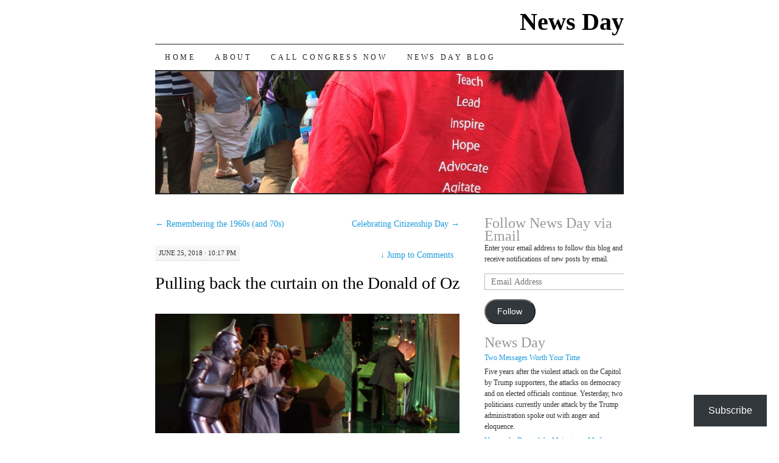

--- FILE ---
content_type: text/html; charset=UTF-8
request_url: https://maryturck.com/2018/06/25/pulling-back-the-curtain-on-the-donald-of-oz/
body_size: 30413
content:
<!DOCTYPE html>
<!--[if IE 7]>
<html id="ie7" lang="en">
<![endif]-->
<!--[if (gt IE 7) | (!IE)]><!-->
<html lang="en">
<!--<![endif]-->
<head>
<meta charset="UTF-8" />
<title>Pulling back the curtain on the Donald of Oz | News Day</title>
<link rel="profile" href="http://gmpg.org/xfn/11" />
<link rel="pingback" href="https://maryturck.com/xmlrpc.php" />
<meta name='robots' content='max-image-preview:large' />

<!-- Async WordPress.com Remote Login -->
<script id="wpcom_remote_login_js">
var wpcom_remote_login_extra_auth = '';
function wpcom_remote_login_remove_dom_node_id( element_id ) {
	var dom_node = document.getElementById( element_id );
	if ( dom_node ) { dom_node.parentNode.removeChild( dom_node ); }
}
function wpcom_remote_login_remove_dom_node_classes( class_name ) {
	var dom_nodes = document.querySelectorAll( '.' + class_name );
	for ( var i = 0; i < dom_nodes.length; i++ ) {
		dom_nodes[ i ].parentNode.removeChild( dom_nodes[ i ] );
	}
}
function wpcom_remote_login_final_cleanup() {
	wpcom_remote_login_remove_dom_node_classes( "wpcom_remote_login_msg" );
	wpcom_remote_login_remove_dom_node_id( "wpcom_remote_login_key" );
	wpcom_remote_login_remove_dom_node_id( "wpcom_remote_login_validate" );
	wpcom_remote_login_remove_dom_node_id( "wpcom_remote_login_js" );
	wpcom_remote_login_remove_dom_node_id( "wpcom_request_access_iframe" );
	wpcom_remote_login_remove_dom_node_id( "wpcom_request_access_styles" );
}

// Watch for messages back from the remote login
window.addEventListener( "message", function( e ) {
	if ( e.origin === "https://r-login.wordpress.com" ) {
		var data = {};
		try {
			data = JSON.parse( e.data );
		} catch( e ) {
			wpcom_remote_login_final_cleanup();
			return;
		}

		if ( data.msg === 'LOGIN' ) {
			// Clean up the login check iframe
			wpcom_remote_login_remove_dom_node_id( "wpcom_remote_login_key" );

			var id_regex = new RegExp( /^[0-9]+$/ );
			var token_regex = new RegExp( /^.*|.*|.*$/ );
			if (
				token_regex.test( data.token )
				&& id_regex.test( data.wpcomid )
			) {
				// We have everything we need to ask for a login
				var script = document.createElement( "script" );
				script.setAttribute( "id", "wpcom_remote_login_validate" );
				script.src = '/remote-login.php?wpcom_remote_login=validate'
					+ '&wpcomid=' + data.wpcomid
					+ '&token=' + encodeURIComponent( data.token )
					+ '&host=' + window.location.protocol
					+ '//' + window.location.hostname
					+ '&postid=8064'
					+ '&is_singular=1';
				document.body.appendChild( script );
			}

			return;
		}

		// Safari ITP, not logged in, so redirect
		if ( data.msg === 'LOGIN-REDIRECT' ) {
			window.location = 'https://wordpress.com/log-in?redirect_to=' + window.location.href;
			return;
		}

		// Safari ITP, storage access failed, remove the request
		if ( data.msg === 'LOGIN-REMOVE' ) {
			var css_zap = 'html { -webkit-transition: margin-top 1s; transition: margin-top 1s; } /* 9001 */ html { margin-top: 0 !important; } * html body { margin-top: 0 !important; } @media screen and ( max-width: 782px ) { html { margin-top: 0 !important; } * html body { margin-top: 0 !important; } }';
			var style_zap = document.createElement( 'style' );
			style_zap.type = 'text/css';
			style_zap.appendChild( document.createTextNode( css_zap ) );
			document.body.appendChild( style_zap );

			var e = document.getElementById( 'wpcom_request_access_iframe' );
			e.parentNode.removeChild( e );

			document.cookie = 'wordpress_com_login_access=denied; path=/; max-age=31536000';

			return;
		}

		// Safari ITP
		if ( data.msg === 'REQUEST_ACCESS' ) {
			console.log( 'request access: safari' );

			// Check ITP iframe enable/disable knob
			if ( wpcom_remote_login_extra_auth !== 'safari_itp_iframe' ) {
				return;
			}

			// If we are in a "private window" there is no ITP.
			var private_window = false;
			try {
				var opendb = window.openDatabase( null, null, null, null );
			} catch( e ) {
				private_window = true;
			}

			if ( private_window ) {
				console.log( 'private window' );
				return;
			}

			var iframe = document.createElement( 'iframe' );
			iframe.id = 'wpcom_request_access_iframe';
			iframe.setAttribute( 'scrolling', 'no' );
			iframe.setAttribute( 'sandbox', 'allow-storage-access-by-user-activation allow-scripts allow-same-origin allow-top-navigation-by-user-activation' );
			iframe.src = 'https://r-login.wordpress.com/remote-login.php?wpcom_remote_login=request_access&origin=' + encodeURIComponent( data.origin ) + '&wpcomid=' + encodeURIComponent( data.wpcomid );

			var css = 'html { -webkit-transition: margin-top 1s; transition: margin-top 1s; } /* 9001 */ html { margin-top: 46px !important; } * html body { margin-top: 46px !important; } @media screen and ( max-width: 660px ) { html { margin-top: 71px !important; } * html body { margin-top: 71px !important; } #wpcom_request_access_iframe { display: block; height: 71px !important; } } #wpcom_request_access_iframe { border: 0px; height: 46px; position: fixed; top: 0; left: 0; width: 100%; min-width: 100%; z-index: 99999; background: #23282d; } ';

			var style = document.createElement( 'style' );
			style.type = 'text/css';
			style.id = 'wpcom_request_access_styles';
			style.appendChild( document.createTextNode( css ) );
			document.body.appendChild( style );

			document.body.appendChild( iframe );
		}

		if ( data.msg === 'DONE' ) {
			wpcom_remote_login_final_cleanup();
		}
	}
}, false );

// Inject the remote login iframe after the page has had a chance to load
// more critical resources
window.addEventListener( "DOMContentLoaded", function( e ) {
	var iframe = document.createElement( "iframe" );
	iframe.style.display = "none";
	iframe.setAttribute( "scrolling", "no" );
	iframe.setAttribute( "id", "wpcom_remote_login_key" );
	iframe.src = "https://r-login.wordpress.com/remote-login.php"
		+ "?wpcom_remote_login=key"
		+ "&origin=aHR0cHM6Ly9tYXJ5dHVyY2suY29t"
		+ "&wpcomid=5581897"
		+ "&time=" + Math.floor( Date.now() / 1000 );
	document.body.appendChild( iframe );
}, false );
</script>
<link rel='dns-prefetch' href='//s0.wp.com' />
<link rel='dns-prefetch' href='//widgets.wp.com' />
<link rel='dns-prefetch' href='//wordpress.com' />
<link rel="alternate" type="application/rss+xml" title="News Day &raquo; Feed" href="https://maryturck.com/feed/" />
<link rel="alternate" type="application/rss+xml" title="News Day &raquo; Comments Feed" href="https://maryturck.com/comments/feed/" />
<link rel="alternate" type="application/rss+xml" title="News Day &raquo; Pulling back the curtain on the Donald of&nbsp;Oz Comments Feed" href="https://maryturck.com/2018/06/25/pulling-back-the-curtain-on-the-donald-of-oz/feed/" />
	<script type="text/javascript">
		/* <![CDATA[ */
		function addLoadEvent(func) {
			var oldonload = window.onload;
			if (typeof window.onload != 'function') {
				window.onload = func;
			} else {
				window.onload = function () {
					oldonload();
					func();
				}
			}
		}
		/* ]]> */
	</script>
	<link crossorigin='anonymous' rel='stylesheet' id='all-css-0-1' href='/_static/??-eJxtzEkKgDAMQNELWYNjcSGeRdog1Q7BpHh9UQRBXD74fDhImRQFo0DIinxeXGRYUWg222PgHCEkmz0y7OhnQasosXxUGuYC/o/ebfh+b135FMZKd02th77t1hMpiDR+&cssminify=yes' type='text/css' media='all' />
<style id='wp-emoji-styles-inline-css'>

	img.wp-smiley, img.emoji {
		display: inline !important;
		border: none !important;
		box-shadow: none !important;
		height: 1em !important;
		width: 1em !important;
		margin: 0 0.07em !important;
		vertical-align: -0.1em !important;
		background: none !important;
		padding: 0 !important;
	}
/*# sourceURL=wp-emoji-styles-inline-css */
</style>
<link crossorigin='anonymous' rel='stylesheet' id='all-css-2-1' href='/wp-content/plugins/gutenberg-core/v22.2.0/build/styles/block-library/style.css?m=1764855221i&cssminify=yes' type='text/css' media='all' />
<style id='wp-block-library-inline-css'>
.has-text-align-justify {
	text-align:justify;
}
.has-text-align-justify{text-align:justify;}

/*# sourceURL=wp-block-library-inline-css */
</style><style id='wp-block-group-inline-css'>
.wp-block-group{box-sizing:border-box}:where(.wp-block-group.wp-block-group-is-layout-constrained){position:relative}
/*# sourceURL=/wp-content/plugins/gutenberg-core/v22.2.0/build/styles/block-library/group/style.css */
</style>
<style id='wp-block-paragraph-inline-css'>
.is-small-text{font-size:.875em}.is-regular-text{font-size:1em}.is-large-text{font-size:2.25em}.is-larger-text{font-size:3em}.has-drop-cap:not(:focus):first-letter{float:left;font-size:8.4em;font-style:normal;font-weight:100;line-height:.68;margin:.05em .1em 0 0;text-transform:uppercase}body.rtl .has-drop-cap:not(:focus):first-letter{float:none;margin-left:.1em}p.has-drop-cap.has-background{overflow:hidden}:root :where(p.has-background){padding:1.25em 2.375em}:where(p.has-text-color:not(.has-link-color)) a{color:inherit}p.has-text-align-left[style*="writing-mode:vertical-lr"],p.has-text-align-right[style*="writing-mode:vertical-rl"]{rotate:180deg}
/*# sourceURL=/wp-content/plugins/gutenberg-core/v22.2.0/build/styles/block-library/paragraph/style.css */
</style>
<style id='wp-block-separator-inline-css'>
@charset "UTF-8";.wp-block-separator{border:none;border-top:2px solid}:root :where(.wp-block-separator.is-style-dots){height:auto;line-height:1;text-align:center}:root :where(.wp-block-separator.is-style-dots):before{color:currentColor;content:"···";font-family:serif;font-size:1.5em;letter-spacing:2em;padding-left:2em}.wp-block-separator.is-style-dots{background:none!important;border:none!important}
/*# sourceURL=/wp-content/plugins/gutenberg-core/v22.2.0/build/styles/block-library/separator/style.css */
</style>
<style id='wp-block-heading-inline-css'>
h1:where(.wp-block-heading).has-background,h2:where(.wp-block-heading).has-background,h3:where(.wp-block-heading).has-background,h4:where(.wp-block-heading).has-background,h5:where(.wp-block-heading).has-background,h6:where(.wp-block-heading).has-background{padding:1.25em 2.375em}h1.has-text-align-left[style*=writing-mode]:where([style*=vertical-lr]),h1.has-text-align-right[style*=writing-mode]:where([style*=vertical-rl]),h2.has-text-align-left[style*=writing-mode]:where([style*=vertical-lr]),h2.has-text-align-right[style*=writing-mode]:where([style*=vertical-rl]),h3.has-text-align-left[style*=writing-mode]:where([style*=vertical-lr]),h3.has-text-align-right[style*=writing-mode]:where([style*=vertical-rl]),h4.has-text-align-left[style*=writing-mode]:where([style*=vertical-lr]),h4.has-text-align-right[style*=writing-mode]:where([style*=vertical-rl]),h5.has-text-align-left[style*=writing-mode]:where([style*=vertical-lr]),h5.has-text-align-right[style*=writing-mode]:where([style*=vertical-rl]),h6.has-text-align-left[style*=writing-mode]:where([style*=vertical-lr]),h6.has-text-align-right[style*=writing-mode]:where([style*=vertical-rl]){rotate:180deg}
/*# sourceURL=/wp-content/plugins/gutenberg-core/v22.2.0/build/styles/block-library/heading/style.css */
</style>
<style id='global-styles-inline-css'>
:root{--wp--preset--aspect-ratio--square: 1;--wp--preset--aspect-ratio--4-3: 4/3;--wp--preset--aspect-ratio--3-4: 3/4;--wp--preset--aspect-ratio--3-2: 3/2;--wp--preset--aspect-ratio--2-3: 2/3;--wp--preset--aspect-ratio--16-9: 16/9;--wp--preset--aspect-ratio--9-16: 9/16;--wp--preset--color--black: #000000;--wp--preset--color--cyan-bluish-gray: #abb8c3;--wp--preset--color--white: #ffffff;--wp--preset--color--pale-pink: #f78da7;--wp--preset--color--vivid-red: #cf2e2e;--wp--preset--color--luminous-vivid-orange: #ff6900;--wp--preset--color--luminous-vivid-amber: #fcb900;--wp--preset--color--light-green-cyan: #7bdcb5;--wp--preset--color--vivid-green-cyan: #00d084;--wp--preset--color--pale-cyan-blue: #8ed1fc;--wp--preset--color--vivid-cyan-blue: #0693e3;--wp--preset--color--vivid-purple: #9b51e0;--wp--preset--gradient--vivid-cyan-blue-to-vivid-purple: linear-gradient(135deg,rgb(6,147,227) 0%,rgb(155,81,224) 100%);--wp--preset--gradient--light-green-cyan-to-vivid-green-cyan: linear-gradient(135deg,rgb(122,220,180) 0%,rgb(0,208,130) 100%);--wp--preset--gradient--luminous-vivid-amber-to-luminous-vivid-orange: linear-gradient(135deg,rgb(252,185,0) 0%,rgb(255,105,0) 100%);--wp--preset--gradient--luminous-vivid-orange-to-vivid-red: linear-gradient(135deg,rgb(255,105,0) 0%,rgb(207,46,46) 100%);--wp--preset--gradient--very-light-gray-to-cyan-bluish-gray: linear-gradient(135deg,rgb(238,238,238) 0%,rgb(169,184,195) 100%);--wp--preset--gradient--cool-to-warm-spectrum: linear-gradient(135deg,rgb(74,234,220) 0%,rgb(151,120,209) 20%,rgb(207,42,186) 40%,rgb(238,44,130) 60%,rgb(251,105,98) 80%,rgb(254,248,76) 100%);--wp--preset--gradient--blush-light-purple: linear-gradient(135deg,rgb(255,206,236) 0%,rgb(152,150,240) 100%);--wp--preset--gradient--blush-bordeaux: linear-gradient(135deg,rgb(254,205,165) 0%,rgb(254,45,45) 50%,rgb(107,0,62) 100%);--wp--preset--gradient--luminous-dusk: linear-gradient(135deg,rgb(255,203,112) 0%,rgb(199,81,192) 50%,rgb(65,88,208) 100%);--wp--preset--gradient--pale-ocean: linear-gradient(135deg,rgb(255,245,203) 0%,rgb(182,227,212) 50%,rgb(51,167,181) 100%);--wp--preset--gradient--electric-grass: linear-gradient(135deg,rgb(202,248,128) 0%,rgb(113,206,126) 100%);--wp--preset--gradient--midnight: linear-gradient(135deg,rgb(2,3,129) 0%,rgb(40,116,252) 100%);--wp--preset--font-size--small: 13px;--wp--preset--font-size--medium: 20px;--wp--preset--font-size--large: 36px;--wp--preset--font-size--x-large: 42px;--wp--preset--font-family--albert-sans: 'Albert Sans', sans-serif;--wp--preset--font-family--alegreya: Alegreya, serif;--wp--preset--font-family--arvo: Arvo, serif;--wp--preset--font-family--bodoni-moda: 'Bodoni Moda', serif;--wp--preset--font-family--bricolage-grotesque: 'Bricolage Grotesque', sans-serif;--wp--preset--font-family--cabin: Cabin, sans-serif;--wp--preset--font-family--chivo: Chivo, sans-serif;--wp--preset--font-family--commissioner: Commissioner, sans-serif;--wp--preset--font-family--cormorant: Cormorant, serif;--wp--preset--font-family--courier-prime: 'Courier Prime', monospace;--wp--preset--font-family--crimson-pro: 'Crimson Pro', serif;--wp--preset--font-family--dm-mono: 'DM Mono', monospace;--wp--preset--font-family--dm-sans: 'DM Sans', sans-serif;--wp--preset--font-family--dm-serif-display: 'DM Serif Display', serif;--wp--preset--font-family--domine: Domine, serif;--wp--preset--font-family--eb-garamond: 'EB Garamond', serif;--wp--preset--font-family--epilogue: Epilogue, sans-serif;--wp--preset--font-family--fahkwang: Fahkwang, sans-serif;--wp--preset--font-family--figtree: Figtree, sans-serif;--wp--preset--font-family--fira-sans: 'Fira Sans', sans-serif;--wp--preset--font-family--fjalla-one: 'Fjalla One', sans-serif;--wp--preset--font-family--fraunces: Fraunces, serif;--wp--preset--font-family--gabarito: Gabarito, system-ui;--wp--preset--font-family--ibm-plex-mono: 'IBM Plex Mono', monospace;--wp--preset--font-family--ibm-plex-sans: 'IBM Plex Sans', sans-serif;--wp--preset--font-family--ibarra-real-nova: 'Ibarra Real Nova', serif;--wp--preset--font-family--instrument-serif: 'Instrument Serif', serif;--wp--preset--font-family--inter: Inter, sans-serif;--wp--preset--font-family--josefin-sans: 'Josefin Sans', sans-serif;--wp--preset--font-family--jost: Jost, sans-serif;--wp--preset--font-family--libre-baskerville: 'Libre Baskerville', serif;--wp--preset--font-family--libre-franklin: 'Libre Franklin', sans-serif;--wp--preset--font-family--literata: Literata, serif;--wp--preset--font-family--lora: Lora, serif;--wp--preset--font-family--merriweather: Merriweather, serif;--wp--preset--font-family--montserrat: Montserrat, sans-serif;--wp--preset--font-family--newsreader: Newsreader, serif;--wp--preset--font-family--noto-sans-mono: 'Noto Sans Mono', sans-serif;--wp--preset--font-family--nunito: Nunito, sans-serif;--wp--preset--font-family--open-sans: 'Open Sans', sans-serif;--wp--preset--font-family--overpass: Overpass, sans-serif;--wp--preset--font-family--pt-serif: 'PT Serif', serif;--wp--preset--font-family--petrona: Petrona, serif;--wp--preset--font-family--piazzolla: Piazzolla, serif;--wp--preset--font-family--playfair-display: 'Playfair Display', serif;--wp--preset--font-family--plus-jakarta-sans: 'Plus Jakarta Sans', sans-serif;--wp--preset--font-family--poppins: Poppins, sans-serif;--wp--preset--font-family--raleway: Raleway, sans-serif;--wp--preset--font-family--roboto: Roboto, sans-serif;--wp--preset--font-family--roboto-slab: 'Roboto Slab', serif;--wp--preset--font-family--rubik: Rubik, sans-serif;--wp--preset--font-family--rufina: Rufina, serif;--wp--preset--font-family--sora: Sora, sans-serif;--wp--preset--font-family--source-sans-3: 'Source Sans 3', sans-serif;--wp--preset--font-family--source-serif-4: 'Source Serif 4', serif;--wp--preset--font-family--space-mono: 'Space Mono', monospace;--wp--preset--font-family--syne: Syne, sans-serif;--wp--preset--font-family--texturina: Texturina, serif;--wp--preset--font-family--urbanist: Urbanist, sans-serif;--wp--preset--font-family--work-sans: 'Work Sans', sans-serif;--wp--preset--spacing--20: 0.44rem;--wp--preset--spacing--30: 0.67rem;--wp--preset--spacing--40: 1rem;--wp--preset--spacing--50: 1.5rem;--wp--preset--spacing--60: 2.25rem;--wp--preset--spacing--70: 3.38rem;--wp--preset--spacing--80: 5.06rem;--wp--preset--shadow--natural: 6px 6px 9px rgba(0, 0, 0, 0.2);--wp--preset--shadow--deep: 12px 12px 50px rgba(0, 0, 0, 0.4);--wp--preset--shadow--sharp: 6px 6px 0px rgba(0, 0, 0, 0.2);--wp--preset--shadow--outlined: 6px 6px 0px -3px rgb(255, 255, 255), 6px 6px rgb(0, 0, 0);--wp--preset--shadow--crisp: 6px 6px 0px rgb(0, 0, 0);}:where(.is-layout-flex){gap: 0.5em;}:where(.is-layout-grid){gap: 0.5em;}body .is-layout-flex{display: flex;}.is-layout-flex{flex-wrap: wrap;align-items: center;}.is-layout-flex > :is(*, div){margin: 0;}body .is-layout-grid{display: grid;}.is-layout-grid > :is(*, div){margin: 0;}:where(.wp-block-columns.is-layout-flex){gap: 2em;}:where(.wp-block-columns.is-layout-grid){gap: 2em;}:where(.wp-block-post-template.is-layout-flex){gap: 1.25em;}:where(.wp-block-post-template.is-layout-grid){gap: 1.25em;}.has-black-color{color: var(--wp--preset--color--black) !important;}.has-cyan-bluish-gray-color{color: var(--wp--preset--color--cyan-bluish-gray) !important;}.has-white-color{color: var(--wp--preset--color--white) !important;}.has-pale-pink-color{color: var(--wp--preset--color--pale-pink) !important;}.has-vivid-red-color{color: var(--wp--preset--color--vivid-red) !important;}.has-luminous-vivid-orange-color{color: var(--wp--preset--color--luminous-vivid-orange) !important;}.has-luminous-vivid-amber-color{color: var(--wp--preset--color--luminous-vivid-amber) !important;}.has-light-green-cyan-color{color: var(--wp--preset--color--light-green-cyan) !important;}.has-vivid-green-cyan-color{color: var(--wp--preset--color--vivid-green-cyan) !important;}.has-pale-cyan-blue-color{color: var(--wp--preset--color--pale-cyan-blue) !important;}.has-vivid-cyan-blue-color{color: var(--wp--preset--color--vivid-cyan-blue) !important;}.has-vivid-purple-color{color: var(--wp--preset--color--vivid-purple) !important;}.has-black-background-color{background-color: var(--wp--preset--color--black) !important;}.has-cyan-bluish-gray-background-color{background-color: var(--wp--preset--color--cyan-bluish-gray) !important;}.has-white-background-color{background-color: var(--wp--preset--color--white) !important;}.has-pale-pink-background-color{background-color: var(--wp--preset--color--pale-pink) !important;}.has-vivid-red-background-color{background-color: var(--wp--preset--color--vivid-red) !important;}.has-luminous-vivid-orange-background-color{background-color: var(--wp--preset--color--luminous-vivid-orange) !important;}.has-luminous-vivid-amber-background-color{background-color: var(--wp--preset--color--luminous-vivid-amber) !important;}.has-light-green-cyan-background-color{background-color: var(--wp--preset--color--light-green-cyan) !important;}.has-vivid-green-cyan-background-color{background-color: var(--wp--preset--color--vivid-green-cyan) !important;}.has-pale-cyan-blue-background-color{background-color: var(--wp--preset--color--pale-cyan-blue) !important;}.has-vivid-cyan-blue-background-color{background-color: var(--wp--preset--color--vivid-cyan-blue) !important;}.has-vivid-purple-background-color{background-color: var(--wp--preset--color--vivid-purple) !important;}.has-black-border-color{border-color: var(--wp--preset--color--black) !important;}.has-cyan-bluish-gray-border-color{border-color: var(--wp--preset--color--cyan-bluish-gray) !important;}.has-white-border-color{border-color: var(--wp--preset--color--white) !important;}.has-pale-pink-border-color{border-color: var(--wp--preset--color--pale-pink) !important;}.has-vivid-red-border-color{border-color: var(--wp--preset--color--vivid-red) !important;}.has-luminous-vivid-orange-border-color{border-color: var(--wp--preset--color--luminous-vivid-orange) !important;}.has-luminous-vivid-amber-border-color{border-color: var(--wp--preset--color--luminous-vivid-amber) !important;}.has-light-green-cyan-border-color{border-color: var(--wp--preset--color--light-green-cyan) !important;}.has-vivid-green-cyan-border-color{border-color: var(--wp--preset--color--vivid-green-cyan) !important;}.has-pale-cyan-blue-border-color{border-color: var(--wp--preset--color--pale-cyan-blue) !important;}.has-vivid-cyan-blue-border-color{border-color: var(--wp--preset--color--vivid-cyan-blue) !important;}.has-vivid-purple-border-color{border-color: var(--wp--preset--color--vivid-purple) !important;}.has-vivid-cyan-blue-to-vivid-purple-gradient-background{background: var(--wp--preset--gradient--vivid-cyan-blue-to-vivid-purple) !important;}.has-light-green-cyan-to-vivid-green-cyan-gradient-background{background: var(--wp--preset--gradient--light-green-cyan-to-vivid-green-cyan) !important;}.has-luminous-vivid-amber-to-luminous-vivid-orange-gradient-background{background: var(--wp--preset--gradient--luminous-vivid-amber-to-luminous-vivid-orange) !important;}.has-luminous-vivid-orange-to-vivid-red-gradient-background{background: var(--wp--preset--gradient--luminous-vivid-orange-to-vivid-red) !important;}.has-very-light-gray-to-cyan-bluish-gray-gradient-background{background: var(--wp--preset--gradient--very-light-gray-to-cyan-bluish-gray) !important;}.has-cool-to-warm-spectrum-gradient-background{background: var(--wp--preset--gradient--cool-to-warm-spectrum) !important;}.has-blush-light-purple-gradient-background{background: var(--wp--preset--gradient--blush-light-purple) !important;}.has-blush-bordeaux-gradient-background{background: var(--wp--preset--gradient--blush-bordeaux) !important;}.has-luminous-dusk-gradient-background{background: var(--wp--preset--gradient--luminous-dusk) !important;}.has-pale-ocean-gradient-background{background: var(--wp--preset--gradient--pale-ocean) !important;}.has-electric-grass-gradient-background{background: var(--wp--preset--gradient--electric-grass) !important;}.has-midnight-gradient-background{background: var(--wp--preset--gradient--midnight) !important;}.has-small-font-size{font-size: var(--wp--preset--font-size--small) !important;}.has-medium-font-size{font-size: var(--wp--preset--font-size--medium) !important;}.has-large-font-size{font-size: var(--wp--preset--font-size--large) !important;}.has-x-large-font-size{font-size: var(--wp--preset--font-size--x-large) !important;}.has-albert-sans-font-family{font-family: var(--wp--preset--font-family--albert-sans) !important;}.has-alegreya-font-family{font-family: var(--wp--preset--font-family--alegreya) !important;}.has-arvo-font-family{font-family: var(--wp--preset--font-family--arvo) !important;}.has-bodoni-moda-font-family{font-family: var(--wp--preset--font-family--bodoni-moda) !important;}.has-bricolage-grotesque-font-family{font-family: var(--wp--preset--font-family--bricolage-grotesque) !important;}.has-cabin-font-family{font-family: var(--wp--preset--font-family--cabin) !important;}.has-chivo-font-family{font-family: var(--wp--preset--font-family--chivo) !important;}.has-commissioner-font-family{font-family: var(--wp--preset--font-family--commissioner) !important;}.has-cormorant-font-family{font-family: var(--wp--preset--font-family--cormorant) !important;}.has-courier-prime-font-family{font-family: var(--wp--preset--font-family--courier-prime) !important;}.has-crimson-pro-font-family{font-family: var(--wp--preset--font-family--crimson-pro) !important;}.has-dm-mono-font-family{font-family: var(--wp--preset--font-family--dm-mono) !important;}.has-dm-sans-font-family{font-family: var(--wp--preset--font-family--dm-sans) !important;}.has-dm-serif-display-font-family{font-family: var(--wp--preset--font-family--dm-serif-display) !important;}.has-domine-font-family{font-family: var(--wp--preset--font-family--domine) !important;}.has-eb-garamond-font-family{font-family: var(--wp--preset--font-family--eb-garamond) !important;}.has-epilogue-font-family{font-family: var(--wp--preset--font-family--epilogue) !important;}.has-fahkwang-font-family{font-family: var(--wp--preset--font-family--fahkwang) !important;}.has-figtree-font-family{font-family: var(--wp--preset--font-family--figtree) !important;}.has-fira-sans-font-family{font-family: var(--wp--preset--font-family--fira-sans) !important;}.has-fjalla-one-font-family{font-family: var(--wp--preset--font-family--fjalla-one) !important;}.has-fraunces-font-family{font-family: var(--wp--preset--font-family--fraunces) !important;}.has-gabarito-font-family{font-family: var(--wp--preset--font-family--gabarito) !important;}.has-ibm-plex-mono-font-family{font-family: var(--wp--preset--font-family--ibm-plex-mono) !important;}.has-ibm-plex-sans-font-family{font-family: var(--wp--preset--font-family--ibm-plex-sans) !important;}.has-ibarra-real-nova-font-family{font-family: var(--wp--preset--font-family--ibarra-real-nova) !important;}.has-instrument-serif-font-family{font-family: var(--wp--preset--font-family--instrument-serif) !important;}.has-inter-font-family{font-family: var(--wp--preset--font-family--inter) !important;}.has-josefin-sans-font-family{font-family: var(--wp--preset--font-family--josefin-sans) !important;}.has-jost-font-family{font-family: var(--wp--preset--font-family--jost) !important;}.has-libre-baskerville-font-family{font-family: var(--wp--preset--font-family--libre-baskerville) !important;}.has-libre-franklin-font-family{font-family: var(--wp--preset--font-family--libre-franklin) !important;}.has-literata-font-family{font-family: var(--wp--preset--font-family--literata) !important;}.has-lora-font-family{font-family: var(--wp--preset--font-family--lora) !important;}.has-merriweather-font-family{font-family: var(--wp--preset--font-family--merriweather) !important;}.has-montserrat-font-family{font-family: var(--wp--preset--font-family--montserrat) !important;}.has-newsreader-font-family{font-family: var(--wp--preset--font-family--newsreader) !important;}.has-noto-sans-mono-font-family{font-family: var(--wp--preset--font-family--noto-sans-mono) !important;}.has-nunito-font-family{font-family: var(--wp--preset--font-family--nunito) !important;}.has-open-sans-font-family{font-family: var(--wp--preset--font-family--open-sans) !important;}.has-overpass-font-family{font-family: var(--wp--preset--font-family--overpass) !important;}.has-pt-serif-font-family{font-family: var(--wp--preset--font-family--pt-serif) !important;}.has-petrona-font-family{font-family: var(--wp--preset--font-family--petrona) !important;}.has-piazzolla-font-family{font-family: var(--wp--preset--font-family--piazzolla) !important;}.has-playfair-display-font-family{font-family: var(--wp--preset--font-family--playfair-display) !important;}.has-plus-jakarta-sans-font-family{font-family: var(--wp--preset--font-family--plus-jakarta-sans) !important;}.has-poppins-font-family{font-family: var(--wp--preset--font-family--poppins) !important;}.has-raleway-font-family{font-family: var(--wp--preset--font-family--raleway) !important;}.has-roboto-font-family{font-family: var(--wp--preset--font-family--roboto) !important;}.has-roboto-slab-font-family{font-family: var(--wp--preset--font-family--roboto-slab) !important;}.has-rubik-font-family{font-family: var(--wp--preset--font-family--rubik) !important;}.has-rufina-font-family{font-family: var(--wp--preset--font-family--rufina) !important;}.has-sora-font-family{font-family: var(--wp--preset--font-family--sora) !important;}.has-source-sans-3-font-family{font-family: var(--wp--preset--font-family--source-sans-3) !important;}.has-source-serif-4-font-family{font-family: var(--wp--preset--font-family--source-serif-4) !important;}.has-space-mono-font-family{font-family: var(--wp--preset--font-family--space-mono) !important;}.has-syne-font-family{font-family: var(--wp--preset--font-family--syne) !important;}.has-texturina-font-family{font-family: var(--wp--preset--font-family--texturina) !important;}.has-urbanist-font-family{font-family: var(--wp--preset--font-family--urbanist) !important;}.has-work-sans-font-family{font-family: var(--wp--preset--font-family--work-sans) !important;}
/*# sourceURL=global-styles-inline-css */
</style>
<style id='core-block-supports-inline-css'>
.wp-container-core-group-is-layout-bcfe9290 > :where(:not(.alignleft):not(.alignright):not(.alignfull)){max-width:480px;margin-left:auto !important;margin-right:auto !important;}.wp-container-core-group-is-layout-bcfe9290 > .alignwide{max-width:480px;}.wp-container-core-group-is-layout-bcfe9290 .alignfull{max-width:none;}
/*# sourceURL=core-block-supports-inline-css */
</style>

<style id='classic-theme-styles-inline-css'>
/*! This file is auto-generated */
.wp-block-button__link{color:#fff;background-color:#32373c;border-radius:9999px;box-shadow:none;text-decoration:none;padding:calc(.667em + 2px) calc(1.333em + 2px);font-size:1.125em}.wp-block-file__button{background:#32373c;color:#fff;text-decoration:none}
/*# sourceURL=/wp-includes/css/classic-themes.min.css */
</style>
<link crossorigin='anonymous' rel='stylesheet' id='all-css-4-1' href='/_static/??-eJytUdtOQkEM/[base64]/NDKXpXiNxdIjxAG5QQz9mBXNfL0QbnFp12e+Wm9265W683jw+7wATKRzHk=&cssminify=yes' type='text/css' media='all' />
<link rel='stylesheet' id='verbum-gutenberg-css-css' href='https://widgets.wp.com/verbum-block-editor/block-editor.css?ver=1738686361' media='all' />
<link crossorigin='anonymous' rel='stylesheet' id='all-css-6-1' href='/_static/??-eJx9jV0KAjEMhC9kDUvFnwfxLLsl1mjalG3K4u2NCroq+DbzJTMDU3FBsmJWSM0VbpFyhSApGXJMFzRXv8jSyAIIsihZur7E8zDr1BMmayhtgEIcRpmg6pXx53E2PuLAEk3Gx/Lb/gtFFMcSeiXJH8YduafxHj2kfbdZdeud9357vgGEnV0d&cssminify=yes' type='text/css' media='all' />
<style id='jetpack-global-styles-frontend-style-inline-css'>
:root { --font-headings: unset; --font-base: unset; --font-headings-default: -apple-system,BlinkMacSystemFont,"Segoe UI",Roboto,Oxygen-Sans,Ubuntu,Cantarell,"Helvetica Neue",sans-serif; --font-base-default: -apple-system,BlinkMacSystemFont,"Segoe UI",Roboto,Oxygen-Sans,Ubuntu,Cantarell,"Helvetica Neue",sans-serif;}
/*# sourceURL=jetpack-global-styles-frontend-style-inline-css */
</style>
<link crossorigin='anonymous' rel='stylesheet' id='all-css-8-1' href='/_static/??-eJyNjcsKAjEMRX/IGtQZBxfip0hMS9sxTYppGfx7H7gRN+7ugcs5sFRHKi1Ig9Jd5R6zGMyhVaTrh8G6QFHfORhYwlvw6P39PbPENZmt4G/ROQuBKWVkxxrVvuBH1lIoz2waILJekF+HUzlupnG3nQ77YZwfuRJIaQ==&cssminify=yes' type='text/css' media='all' />
<script type="text/javascript" id="jetpack_related-posts-js-extra">
/* <![CDATA[ */
var related_posts_js_options = {"post_heading":"h4"};
//# sourceURL=jetpack_related-posts-js-extra
/* ]]> */
</script>
<script type="text/javascript" id="jetpack-mu-wpcom-settings-js-before">
/* <![CDATA[ */
var JETPACK_MU_WPCOM_SETTINGS = {"assetsUrl":"https://s0.wp.com/wp-content/mu-plugins/jetpack-mu-wpcom-plugin/sun/jetpack_vendor/automattic/jetpack-mu-wpcom/src/build/"};
//# sourceURL=jetpack-mu-wpcom-settings-js-before
/* ]]> */
</script>
<script crossorigin='anonymous' type='text/javascript'  src='/_static/??/wp-content/mu-plugins/jetpack-plugin/sun/_inc/build/related-posts/related-posts.min.js,/wp-content/js/rlt-proxy.js?m=1755011788j'></script>
<script type="text/javascript" id="rlt-proxy-js-after">
/* <![CDATA[ */
	rltInitialize( {"token":null,"iframeOrigins":["https:\/\/widgets.wp.com"]} );
//# sourceURL=rlt-proxy-js-after
/* ]]> */
</script>
<link rel="EditURI" type="application/rsd+xml" title="RSD" href="https://maryturck.wordpress.com/xmlrpc.php?rsd" />
<meta name="generator" content="WordPress.com" />
<link rel="canonical" href="https://maryturck.com/2018/06/25/pulling-back-the-curtain-on-the-donald-of-oz/" />
<link rel='shortlink' href='https://wp.me/pnq6B-264' />
<link rel="alternate" type="application/json+oembed" href="https://public-api.wordpress.com/oembed/?format=json&amp;url=https%3A%2F%2Fmaryturck.com%2F2018%2F06%2F25%2Fpulling-back-the-curtain-on-the-donald-of-oz%2F&amp;for=wpcom-auto-discovery" /><link rel="alternate" type="application/xml+oembed" href="https://public-api.wordpress.com/oembed/?format=xml&amp;url=https%3A%2F%2Fmaryturck.com%2F2018%2F06%2F25%2Fpulling-back-the-curtain-on-the-donald-of-oz%2F&amp;for=wpcom-auto-discovery" />
<!-- Jetpack Open Graph Tags -->
<meta property="og:type" content="article" />
<meta property="og:title" content="Pulling back the curtain on the Donald of Oz" />
<meta property="og:url" content="https://maryturck.com/2018/06/25/pulling-back-the-curtain-on-the-donald-of-oz/" />
<meta property="og:description" content="The Wizard of Oz came to Duluth last Wednesday and it wasn’t a pretty sight. Hiding behind a curtain of presidential power, he pulled all the usual levers and set his supporters roaring “Build that…" />
<meta property="article:published_time" content="2018-06-26T03:17:49+00:00" />
<meta property="article:modified_time" content="2018-06-26T03:17:49+00:00" />
<meta property="og:site_name" content="News Day" />
<meta property="og:image" content="https://maryturck.com/wp-content/uploads/2018/06/pay-no-attention-to-the-man-behind-the-curtain.png" />
<meta property="og:image:width" content="500" />
<meta property="og:image:height" content="196" />
<meta property="og:image:alt" content="" />
<meta property="og:locale" content="en_US" />
<meta property="article:publisher" content="https://www.facebook.com/WordPresscom" />
<meta name="twitter:creator" content="@maryturck" />
<meta name="twitter:site" content="@maryturck" />
<meta name="twitter:text:title" content="Pulling back the curtain on the Donald of&nbsp;Oz" />
<meta name="twitter:image" content="https://maryturck.com/wp-content/uploads/2018/06/pay-no-attention-to-the-man-behind-the-curtain.png?w=640" />
<meta name="twitter:card" content="summary_large_image" />

<!-- End Jetpack Open Graph Tags -->
<link rel="shortcut icon" type="image/x-icon" href="https://secure.gravatar.com/blavatar/1cb5b2f1adbf597537b5abfe1cff2cd463e4f670b8c1dc2635487f3eba0aed6d?s=32" sizes="16x16" />
<link rel="icon" type="image/x-icon" href="https://secure.gravatar.com/blavatar/1cb5b2f1adbf597537b5abfe1cff2cd463e4f670b8c1dc2635487f3eba0aed6d?s=32" sizes="16x16" />
<link rel="apple-touch-icon" href="https://secure.gravatar.com/blavatar/1cb5b2f1adbf597537b5abfe1cff2cd463e4f670b8c1dc2635487f3eba0aed6d?s=114" />
<link rel='openid.server' href='https://maryturck.com/?openidserver=1' />
<link rel='openid.delegate' href='https://maryturck.com/' />
<link rel="search" type="application/opensearchdescription+xml" href="https://maryturck.com/osd.xml" title="News Day" />
<link rel="search" type="application/opensearchdescription+xml" href="https://s1.wp.com/opensearch.xml" title="WordPress.com" />
<meta name="description" content="The Wizard of Oz came to Duluth last Wednesday and it wasn’t a pretty sight. Hiding behind a curtain of presidential power, he pulled all the usual levers and set his supporters roaring “Build that wall!” and “USA!” Like the Wizard of Oz, Donald Trump is a small man with a big voice and loud&hellip;" />
<link crossorigin='anonymous' rel='stylesheet' id='all-css-0-3' href='/_static/??-eJyNjM0KgzAQBl9I/ag/lR6KjyK6LhJNNsHN4uuXQuvZ4wzD4EwlRcksGcHK5G11otg4p4n2H0NNMDohzD7SrtDTJT4qUi1wexDiYp4VNB3RlP3V/MX3N4T3o++aun892277AK5vOq4=&cssminify=yes' type='text/css' media='all' />
<style id='jetpack-block-subscriptions-inline-css'>
.is-style-compact .is-not-subscriber .wp-block-button__link,.is-style-compact .is-not-subscriber .wp-block-jetpack-subscriptions__button{border-end-start-radius:0!important;border-start-start-radius:0!important;margin-inline-start:0!important}.is-style-compact .is-not-subscriber .components-text-control__input,.is-style-compact .is-not-subscriber p#subscribe-email input[type=email]{border-end-end-radius:0!important;border-start-end-radius:0!important}.is-style-compact:not(.wp-block-jetpack-subscriptions__use-newline) .components-text-control__input{border-inline-end-width:0!important}.wp-block-jetpack-subscriptions.wp-block-jetpack-subscriptions__supports-newline .wp-block-jetpack-subscriptions__form-container{display:flex;flex-direction:column}.wp-block-jetpack-subscriptions.wp-block-jetpack-subscriptions__supports-newline:not(.wp-block-jetpack-subscriptions__use-newline) .is-not-subscriber .wp-block-jetpack-subscriptions__form-elements{align-items:flex-start;display:flex}.wp-block-jetpack-subscriptions.wp-block-jetpack-subscriptions__supports-newline:not(.wp-block-jetpack-subscriptions__use-newline) p#subscribe-submit{display:flex;justify-content:center}.wp-block-jetpack-subscriptions.wp-block-jetpack-subscriptions__supports-newline .wp-block-jetpack-subscriptions__form .wp-block-jetpack-subscriptions__button,.wp-block-jetpack-subscriptions.wp-block-jetpack-subscriptions__supports-newline .wp-block-jetpack-subscriptions__form .wp-block-jetpack-subscriptions__textfield .components-text-control__input,.wp-block-jetpack-subscriptions.wp-block-jetpack-subscriptions__supports-newline .wp-block-jetpack-subscriptions__form button,.wp-block-jetpack-subscriptions.wp-block-jetpack-subscriptions__supports-newline .wp-block-jetpack-subscriptions__form input[type=email],.wp-block-jetpack-subscriptions.wp-block-jetpack-subscriptions__supports-newline form .wp-block-jetpack-subscriptions__button,.wp-block-jetpack-subscriptions.wp-block-jetpack-subscriptions__supports-newline form .wp-block-jetpack-subscriptions__textfield .components-text-control__input,.wp-block-jetpack-subscriptions.wp-block-jetpack-subscriptions__supports-newline form button,.wp-block-jetpack-subscriptions.wp-block-jetpack-subscriptions__supports-newline form input[type=email]{box-sizing:border-box;cursor:pointer;line-height:1.3;min-width:auto!important;white-space:nowrap!important}.wp-block-jetpack-subscriptions.wp-block-jetpack-subscriptions__supports-newline .wp-block-jetpack-subscriptions__form input[type=email]::placeholder,.wp-block-jetpack-subscriptions.wp-block-jetpack-subscriptions__supports-newline .wp-block-jetpack-subscriptions__form input[type=email]:disabled,.wp-block-jetpack-subscriptions.wp-block-jetpack-subscriptions__supports-newline form input[type=email]::placeholder,.wp-block-jetpack-subscriptions.wp-block-jetpack-subscriptions__supports-newline form input[type=email]:disabled{color:currentColor;opacity:.5}.wp-block-jetpack-subscriptions.wp-block-jetpack-subscriptions__supports-newline .wp-block-jetpack-subscriptions__form .wp-block-jetpack-subscriptions__button,.wp-block-jetpack-subscriptions.wp-block-jetpack-subscriptions__supports-newline .wp-block-jetpack-subscriptions__form button,.wp-block-jetpack-subscriptions.wp-block-jetpack-subscriptions__supports-newline form .wp-block-jetpack-subscriptions__button,.wp-block-jetpack-subscriptions.wp-block-jetpack-subscriptions__supports-newline form button{border-color:#0000;border-style:solid}.wp-block-jetpack-subscriptions.wp-block-jetpack-subscriptions__supports-newline .wp-block-jetpack-subscriptions__form .wp-block-jetpack-subscriptions__textfield,.wp-block-jetpack-subscriptions.wp-block-jetpack-subscriptions__supports-newline .wp-block-jetpack-subscriptions__form p#subscribe-email,.wp-block-jetpack-subscriptions.wp-block-jetpack-subscriptions__supports-newline form .wp-block-jetpack-subscriptions__textfield,.wp-block-jetpack-subscriptions.wp-block-jetpack-subscriptions__supports-newline form p#subscribe-email{background:#0000;flex-grow:1}.wp-block-jetpack-subscriptions.wp-block-jetpack-subscriptions__supports-newline .wp-block-jetpack-subscriptions__form .wp-block-jetpack-subscriptions__textfield .components-base-control__field,.wp-block-jetpack-subscriptions.wp-block-jetpack-subscriptions__supports-newline .wp-block-jetpack-subscriptions__form .wp-block-jetpack-subscriptions__textfield .components-text-control__input,.wp-block-jetpack-subscriptions.wp-block-jetpack-subscriptions__supports-newline .wp-block-jetpack-subscriptions__form .wp-block-jetpack-subscriptions__textfield input[type=email],.wp-block-jetpack-subscriptions.wp-block-jetpack-subscriptions__supports-newline .wp-block-jetpack-subscriptions__form p#subscribe-email .components-base-control__field,.wp-block-jetpack-subscriptions.wp-block-jetpack-subscriptions__supports-newline .wp-block-jetpack-subscriptions__form p#subscribe-email .components-text-control__input,.wp-block-jetpack-subscriptions.wp-block-jetpack-subscriptions__supports-newline .wp-block-jetpack-subscriptions__form p#subscribe-email input[type=email],.wp-block-jetpack-subscriptions.wp-block-jetpack-subscriptions__supports-newline form .wp-block-jetpack-subscriptions__textfield .components-base-control__field,.wp-block-jetpack-subscriptions.wp-block-jetpack-subscriptions__supports-newline form .wp-block-jetpack-subscriptions__textfield .components-text-control__input,.wp-block-jetpack-subscriptions.wp-block-jetpack-subscriptions__supports-newline form .wp-block-jetpack-subscriptions__textfield input[type=email],.wp-block-jetpack-subscriptions.wp-block-jetpack-subscriptions__supports-newline form p#subscribe-email .components-base-control__field,.wp-block-jetpack-subscriptions.wp-block-jetpack-subscriptions__supports-newline form p#subscribe-email .components-text-control__input,.wp-block-jetpack-subscriptions.wp-block-jetpack-subscriptions__supports-newline form p#subscribe-email input[type=email]{height:auto;margin:0;width:100%}.wp-block-jetpack-subscriptions.wp-block-jetpack-subscriptions__supports-newline .wp-block-jetpack-subscriptions__form p#subscribe-email,.wp-block-jetpack-subscriptions.wp-block-jetpack-subscriptions__supports-newline .wp-block-jetpack-subscriptions__form p#subscribe-submit,.wp-block-jetpack-subscriptions.wp-block-jetpack-subscriptions__supports-newline form p#subscribe-email,.wp-block-jetpack-subscriptions.wp-block-jetpack-subscriptions__supports-newline form p#subscribe-submit{line-height:0;margin:0;padding:0}.wp-block-jetpack-subscriptions.wp-block-jetpack-subscriptions__supports-newline.wp-block-jetpack-subscriptions__show-subs .wp-block-jetpack-subscriptions__subscount{font-size:16px;margin:8px 0;text-align:end}.wp-block-jetpack-subscriptions.wp-block-jetpack-subscriptions__supports-newline.wp-block-jetpack-subscriptions__use-newline .wp-block-jetpack-subscriptions__form-elements{display:block}.wp-block-jetpack-subscriptions.wp-block-jetpack-subscriptions__supports-newline.wp-block-jetpack-subscriptions__use-newline .wp-block-jetpack-subscriptions__button,.wp-block-jetpack-subscriptions.wp-block-jetpack-subscriptions__supports-newline.wp-block-jetpack-subscriptions__use-newline button{display:inline-block;max-width:100%}.wp-block-jetpack-subscriptions.wp-block-jetpack-subscriptions__supports-newline.wp-block-jetpack-subscriptions__use-newline .wp-block-jetpack-subscriptions__subscount{text-align:start}#subscribe-submit.is-link{text-align:center;width:auto!important}#subscribe-submit.is-link a{margin-left:0!important;margin-top:0!important;width:auto!important}@keyframes jetpack-memberships_button__spinner-animation{to{transform:rotate(1turn)}}.jetpack-memberships-spinner{display:none;height:1em;margin:0 0 0 5px;width:1em}.jetpack-memberships-spinner svg{height:100%;margin-bottom:-2px;width:100%}.jetpack-memberships-spinner-rotating{animation:jetpack-memberships_button__spinner-animation .75s linear infinite;transform-origin:center}.is-loading .jetpack-memberships-spinner{display:inline-block}body.jetpack-memberships-modal-open{overflow:hidden}dialog.jetpack-memberships-modal{opacity:1}dialog.jetpack-memberships-modal,dialog.jetpack-memberships-modal iframe{background:#0000;border:0;bottom:0;box-shadow:none;height:100%;left:0;margin:0;padding:0;position:fixed;right:0;top:0;width:100%}dialog.jetpack-memberships-modal::backdrop{background-color:#000;opacity:.7;transition:opacity .2s ease-out}dialog.jetpack-memberships-modal.is-loading,dialog.jetpack-memberships-modal.is-loading::backdrop{opacity:0}
/*# sourceURL=/wp-content/mu-plugins/jetpack-plugin/sun/_inc/blocks/subscriptions/view.css?minify=false */
</style>
<link crossorigin='anonymous' rel='stylesheet' id='all-css-2-3' href='/_static/??-eJyNjEsOwjAMBS9EaoWPgAXiKIgmVuWSOFbsqOL2pCobdqye5mk0sIgLhQ3ZIDcnqU3ECjOaPMPry6CN4UEcYGyUYsdRQyUxKt39oSETD0F1B3+Hc4ktocJCcULrW2qUiqpOiprbblB7J1zL93zz59PhevFHv58/8T1IiA==&cssminify=yes' type='text/css' media='all' />
</head>

<body class="wp-singular post-template-default single single-post postid-8064 single-format-standard wp-theme-pubpilcrow customizer-styles-applied two-column content-sidebar color-light jetpack-reblog-enabled">
<div id="container" class="hfeed">
	<div id="page" class="blog">
		<div id="header">
						<div id="site-title">
				<span>
					<a href="https://maryturck.com/" title="News Day" rel="home">News Day</a>
				</span>
			</div>

			<div id="nav" role="navigation">
			  				<div class="skip-link screen-reader-text"><a href="#content" title="Skip to content">Skip to content</a></div>
								<div class="menu"><ul>
<li ><a href="https://maryturck.com/">Home</a></li><li class="page_item page-item-2"><a href="https://maryturck.com/about/">About</a></li>
<li class="page_item page-item-9383"><a href="https://maryturck.com/callcongressnow/">Call Congress Now</a></li>
<li class="page_item page-item-3713 current_page_parent"><a href="https://maryturck.com/news-day-blog/">News Day Blog</a></li>
</ul></div>
			</div><!-- #nav -->

			<div id="pic">
				<a href="https://maryturck.com/" rel="home">
										<img src="https://maryturck.com/wp-content/uploads/2015/08/cropped-teacher-with-shirt.jpg" width="770" height="200" alt="" />
								</a>
			</div><!-- #pic -->
		</div><!-- #header -->

		<div id="content-box">

<div id="content-container">
	<div id="content" role="main">

	
<div id="nav-above" class="navigation">
	<div class="nav-previous"><a href="https://maryturck.com/2018/06/10/remembering-the-1960s-and-70s/" rel="prev"><span class="meta-nav">&larr;</span> Remembering the 1960s (and&nbsp;70s)</a></div>
	<div class="nav-next"><a href="https://maryturck.com/2018/09/17/citizenship-day/" rel="next">Celebrating Citizenship Day <span class="meta-nav">&rarr;</span></a></div>
</div><!-- #nav-above -->

<div id="post-8064" class="post-8064 post type-post status-publish format-standard has-post-thumbnail hentry category-fact-check category-immigration category-tracking-trump tag-duluth tag-immigrants tag-immigration tag-trump tag-wizard-of-oz">
	<div class="entry-meta">

		June 25, 2018 &middot; 10:17 pm	</div><!-- .entry-meta -->

		<div class="jump"><a href="https://maryturck.com/2018/06/25/pulling-back-the-curtain-on-the-donald-of-oz/#comments"><span class="meta-nav">&darr; </span>Jump to Comments</a></div>
	<h1 class="entry-title"><a href="https://maryturck.com/2018/06/25/pulling-back-the-curtain-on-the-donald-of-oz/" rel="bookmark">Pulling back the curtain on the Donald of&nbsp;Oz</a></h1>
	<div class="entry entry-content">
		<p><img data-attachment-id="8066" data-permalink="https://maryturck.com/2018/06/25/pulling-back-the-curtain-on-the-donald-of-oz/pay-no-attention-to-the-man-behind-the-curtain-2/" data-orig-file="https://maryturck.com/wp-content/uploads/2018/06/pay-no-attention-to-the-man-behind-the-curtain.png" data-orig-size="600,235" data-comments-opened="1" data-image-meta="{&quot;aperture&quot;:&quot;0&quot;,&quot;credit&quot;:&quot;&quot;,&quot;camera&quot;:&quot;&quot;,&quot;caption&quot;:&quot;&quot;,&quot;created_timestamp&quot;:&quot;0&quot;,&quot;copyright&quot;:&quot;&quot;,&quot;focal_length&quot;:&quot;0&quot;,&quot;iso&quot;:&quot;0&quot;,&quot;shutter_speed&quot;:&quot;0&quot;,&quot;title&quot;:&quot;&quot;,&quot;orientation&quot;:&quot;0&quot;}" data-image-title="pay no attention to the man behind the curtain" data-image-description="" data-image-caption="" data-medium-file="https://maryturck.com/wp-content/uploads/2018/06/pay-no-attention-to-the-man-behind-the-curtain.png?w=300" data-large-file="https://maryturck.com/wp-content/uploads/2018/06/pay-no-attention-to-the-man-behind-the-curtain.png?w=500" class="alignnone size-full wp-image-8066" src="https://maryturck.com/wp-content/uploads/2018/06/pay-no-attention-to-the-man-behind-the-curtain.png?w=500" alt="pay no attention to the man behind the curtain"   srcset="https://maryturck.com/wp-content/uploads/2018/06/pay-no-attention-to-the-man-behind-the-curtain.png 600w, https://maryturck.com/wp-content/uploads/2018/06/pay-no-attention-to-the-man-behind-the-curtain.png?w=150&amp;h=59 150w, https://maryturck.com/wp-content/uploads/2018/06/pay-no-attention-to-the-man-behind-the-curtain.png?w=300&amp;h=118 300w" sizes="(max-width: 600px) 100vw, 600px" /><br />
The Wizard of Oz came to Duluth last Wednesday and it wasn’t a pretty sight. Hiding behind a curtain of presidential power, he pulled all the usual levers and set his supporters roaring “Build that wall!” and “USA!”</p>
<p>Like the Wizard of Oz, Donald Trump is a small man with a big voice and loud lies. Lots of lies.<span id="more-8064"></span></p>
<p>On Wednesday in Duluth, he lied about his achievements, his opponents, the economy, trade, and one of his favorite targets: immigrants.</p>
<p>Trump conjured up a scary vision of open borders with floods of immigrants pouring across. That’s a creation of smoke and mirrors, not anywhere close to facts. The number of unauthorized immigrants crossing the border has been falling for years. We now have the lowest level of unauthorized immigration since the Nixon administration. That’s one reason his administration focuses on deporting people who have lived in this country for decades, who have worked, paid taxes, and raised families here.</p>
<p>Pulling the levers of fear, Trump also railed against immigrant criminals and gangs. It’s a crowd-pleasing lie, but a lie nonetheless. Trump repeatedly cites phony statistics from Iowa Representative Steve King, <a href="https://www.washingtonpost.com/news/politics/wp/2018/06/22/the-original-source-for-trumps-claim-of-63000-immigrant-murders-bad-data-from-steve-king-in-2005/">which have no basis in fact</a>. Study after study shows that <a href="https://www.nytimes.com/2018/06/22/us/politics/trump-immigration-borders-family-separation.html">immigrants living in the United States commit less crime than native-born U.S. citizens</a>. They are also employed at a higher rate than U.S. citizens, and pay taxes. Undocumented immigrants contribute billions of dollars to a social security program they will never be able to claim.</p>
<p>MS-13 makes a particularly ferocious bogeyman for the president. Over and over, he says that unaccompanied minors crossing the border are building MS-13. In fact, the opposite is true: many of those youth are fleeing MS-13 threats in their own countries. <a href="http://www.politifact.com/truth-o-meter/statements/2018/may/15/donald-trump/donald-trump-exaggerates-number-ms-13-gang-members/">Politifact noted the testimony of the acting head of the Border Patrol</a>:</p>
<blockquote><p>“According to June 2017 <a style="font-style:inherit;font-weight:inherit;" href="https://www.dhs.gov/news/2017/06/21/written-testimony-cbp-senate-committee-judiciary-hearing-titled-ms-13-problem#fn3">written testimony</a> from U.S. Border Patrol Acting Chief Carla Provost, since fiscal year 2012 U.S. Border Patrol apprehended 159 unaccompanied alien children with confirmed or suspected gang affiliations. Of the 159 children, 56 were suspected or confirmed to be affiliated with MS-13, according to Provost.</p>
<p>“(Around 45,400 unaccompanied minors, on average, were apprehended per fiscal year from <a style="font-style:inherit;font-weight:inherit;" href="https://www.cbp.gov/newsroom/stats/southwest-border-unaccompanied-children/fy-2016">2012</a><a style="font-style:inherit;font-weight:inherit;" href="https://www.cbp.gov/newsroom/stats/southwest-border-unaccompanied-children/fy-2014"> to 2017</a>.)”</p></blockquote>
<p>That’s 56 “suspected or confirmed” MS-13 members out of more than a quarter of a million unaccompanied children.</p>
<p>Even MS-13 is not anywhere near as powerful or pervasive as Trump says. On Wednesday, he said the gang controls entire communities within the United States, and singled out Long Island as one of those communities. In the past, he has called Long Island a “killing field.” In fact, <a href="https://www.washingtonpost.com/news/politics/wp/2018/05/23/trump-again-smears-a-large-immigrant-community-with-the-violent-actions-of-a-few-people/?utm_term=.23c432fa00ae">as the Washington Post reported earlier this year</a>:</p>
<blockquote><p>“[T]here were 37 homicides in all of Nassau and Suffolk counties in 2017 — the entirety of Long Island east of New York City. That total was down from 59 the year before. The counties are home to 2.8 million people.”</p></blockquote>
<p><a href="https://thinkprogress.org/trump-ms-13-hysteria-exposed-long-island-8a6f5fe7989e/">According to Suffolk County police commissioner Geraldine Hart, one of the speakers at a Trump/Fox roundtable</a>, “There has not been an MS-13 murder in Suffolk County since April of 2017.”</p>
<p>We do not need a border wall to stop a rising flood of immigrants—that flood does not exist. We do not need a border wall to stop drugs coming into the United States—<a href="https://www.factcheck.org/2017/08/will-trumps-wall-stop-drug-smuggling/">most drugs that cross the border come in vehicles entering through official border checkpoints</a>. We do not need a wall to keep out terrorized parents and children fleeing violence in Central American countries. We should welcome them. <a href="https://www.nytimes.com/2018/06/22/us/immigration-border-children.html">The courage and perseverance in protecting their families</a> will strengthen, not weaken, America</p>
<p>Trump repeats his lies over and over, completely disregarding all fact checking and debunking. The little man behind the curtain is revealed, but he doesn’t care and neither do his fervent followers. His rhetorical repetition, ignoring all proof that he is wrong, resembles <a href="https://www.nytimes.com/2017/10/19/opinion/trump-isnt-hitler-but-the-lying.html">the Big Lie theory propounded by Adolf Hitler in <em>Mein Kampf</em></a><em>: </em></p>
<blockquote><p> ““In the big lie there is always a certain force of credibility; because the broad masses of a nation are always more easily corrupted in the deeper strata of their emotional nature than consciously or voluntarily; and thus in the primitive simplicity of their minds they more readily fall victims to the big lie than the small lie, since they themselves often tell small lies in little matters but would be ashamed to resort to large-scale falsehoods.”</p>
<p>“It would never come into their heads to fabricate colossal untruths, and they would not believe that others could have the impudence to distort the truth so infamously. Even though the facts which prove this to be so may be brought clearly to their minds, they will still doubt and waver and will continue to think that there may be some other explanation.”</p></blockquote>
<p>During Trump’s speech in Duluth, he called out a protester, in a style reminiscent of high school bullies:</p>
<blockquote><p> “Go home to your mom, darling. Go home. Get him out of here, out. Was that a man or a woman, because he needs a haircut more than I do. I couldn&#8217;t tell! He needs a haircut.”</p></blockquote>
<p>Trump said there was only a single protester, and the crowd loved it. Neither he nor they acknowledged the larger protests, kept far enough away so the president and his people did not have to see or hear them.  The president and his adoring crowd may believe that opposition is minimal, but that is another big lie. <a href="http://www.startribune.com/trump-protesters-focus-on-unity-as-they-march-through-duluth/486086501/">About a thousand protesters in Duluth</a> represented millions of us across the country.</p>
<p>Pulling back the curtain and revealing the little, lying man behind is necessary, but not enough to get Dorothy back to Kansas and not enough to get any of us forward to the kinder, stronger, more just, more welcoming country we fight to build. That will take our hard work, every day from now to November and beyond..</p>
<p>The big truth: working together, we can move mountains.</p>

<div class="wp-block-group has-border-color" style="border-style:none;border-width:0px;margin-top:32px;margin-bottom:32px;padding-top:0px;padding-right:0px;padding-bottom:0px;padding-left:0px"><div class="wp-block-group__inner-container is-layout-flow wp-block-group-is-layout-flow">
	
	<hr class="wp-block-separator has-alpha-channel-opacity is-style-wide" style="margin-bottom:24px"/>
	

	
	<h3 class="wp-block-heading has-text-align-center" style="margin-top:4px;margin-bottom:10px">Discover more from News Day</h3>
	

	
	<p class="has-text-align-center" style="margin-top:10px;margin-bottom:10px;font-size:15px">Subscribe to get the latest posts sent to your email.</p>
	

	
	<div class="wp-block-group"><div class="wp-block-group__inner-container is-layout-constrained wp-container-core-group-is-layout-bcfe9290 wp-block-group-is-layout-constrained">
			<div class="wp-block-jetpack-subscriptions__supports-newline wp-block-jetpack-subscriptions">
		<div class="wp-block-jetpack-subscriptions__container is-not-subscriber">
							<form
					action="https://wordpress.com/email-subscriptions"
					method="post"
					accept-charset="utf-8"
					data-blog="5581897"
					data-post_access_level="everybody"
					data-subscriber_email=""
					id="subscribe-blog"
				>
					<div class="wp-block-jetpack-subscriptions__form-elements">
												<p id="subscribe-email">
							<label
								id="subscribe-field-label"
								for="subscribe-field"
								class="screen-reader-text"
							>
								Type your email…							</label>
							<input
									required="required"
									type="email"
									name="email"
									autocomplete="email"
									class="no-border-radius "
									style="font-size: 16px;padding: 15px 23px 15px 23px;border-radius: 0px;border-width: 1px;"
									placeholder="Type your email…"
									value=""
									id="subscribe-field"
									title="Please fill in this field."
								/>						</p>
												<p id="subscribe-submit"
													>
							<input type="hidden" name="action" value="subscribe"/>
							<input type="hidden" name="blog_id" value="5581897"/>
							<input type="hidden" name="source" value="https://maryturck.com/2018/06/25/pulling-back-the-curtain-on-the-donald-of-oz/"/>
							<input type="hidden" name="sub-type" value="subscribe-block"/>
							<input type="hidden" name="app_source" value="subscribe-block-post-end"/>
							<input type="hidden" name="redirect_fragment" value="subscribe-blog"/>
							<input type="hidden" name="lang" value="en"/>
							<input type="hidden" id="_wpnonce" name="_wpnonce" value="58fb53f28d" /><input type="hidden" name="_wp_http_referer" value="/2018/06/25/pulling-back-the-curtain-on-the-donald-of-oz/" /><input type="hidden" name="post_id" value="8064"/>							<button type="submit"
																	class="wp-block-button__link no-border-radius"
																									style="font-size: 16px;padding: 15px 23px 15px 23px;margin: 0; margin-left: 10px;border-radius: 0px;border-width: 1px;"
																name="jetpack_subscriptions_widget"
							>
								Subscribe							</button>
						</p>
					</div>
				</form>
								</div>
	</div>
	
	</div></div>
	
</div></div>
<div id="jp-post-flair" class="sharedaddy sd-like-enabled sd-sharing-enabled"><div class="sharedaddy sd-sharing-enabled"><div class="robots-nocontent sd-block sd-social sd-social-official sd-sharing"><h3 class="sd-title">Share this:</h3><div class="sd-content"><ul><li class="share-facebook"><div class="fb-share-button" data-href="https://maryturck.com/2018/06/25/pulling-back-the-curtain-on-the-donald-of-oz/" data-layout="button_count"></div></li><li class="share-twitter"><a href="https://twitter.com/share" class="twitter-share-button" data-url="https://maryturck.com/2018/06/25/pulling-back-the-curtain-on-the-donald-of-oz/" data-text="Pulling back the curtain on the Donald of Oz" data-via="maryturck" data-related="wordpressdotcom">Tweet</a></li><li class="share-email"><a rel="nofollow noopener noreferrer"
				data-shared="sharing-email-8064"
				class="share-email sd-button"
				href="mailto:?subject=%5BShared%20Post%5D%20Pulling%20back%20the%20curtain%20on%20the%20Donald%20of%20Oz&#038;body=https%3A%2F%2Fmaryturck.com%2F2018%2F06%2F25%2Fpulling-back-the-curtain-on-the-donald-of-oz%2F&#038;share=email"
				target="_blank"
				aria-labelledby="sharing-email-8064"
				data-email-share-error-title="Do you have email set up?" data-email-share-error-text="If you&#039;re having problems sharing via email, you might not have email set up for your browser. You may need to create a new email yourself." data-email-share-nonce="b890310d75" data-email-share-track-url="https://maryturck.com/2018/06/25/pulling-back-the-curtain-on-the-donald-of-oz/?share=email">
				<span id="sharing-email-8064" hidden>Click to email a link to a friend (Opens in new window)</span>
				<span>Email</span>
			</a></li><li class="share-tumblr"><a class="tumblr-share-button" target="_blank" href="https://www.tumblr.com/share" data-title="Pulling back the curtain on the Donald of Oz" data-content="https://maryturck.com/2018/06/25/pulling-back-the-curtain-on-the-donald-of-oz/" title="Share on Tumblr">Share on Tumblr</a></li><li class="share-linkedin"><div class="linkedin_button"><script type="in/share" data-url="https://maryturck.com/2018/06/25/pulling-back-the-curtain-on-the-donald-of-oz/" data-counter="right"></script></div></li><li><a href="#" class="sharing-anchor sd-button share-more"><span>More</span></a></li><li class="share-end"></li></ul><div class="sharing-hidden"><div class="inner" style="display: none;width:150px;"><ul style="background-image:none;"><li class="share-reddit"><a rel="nofollow noopener noreferrer"
				data-shared="sharing-reddit-8064"
				class="share-reddit sd-button"
				href="https://maryturck.com/2018/06/25/pulling-back-the-curtain-on-the-donald-of-oz/?share=reddit"
				target="_blank"
				aria-labelledby="sharing-reddit-8064"
				>
				<span id="sharing-reddit-8064" hidden>Click to share on Reddit (Opens in new window)</span>
				<span>Reddit</span>
			</a></li><li class="share-end"></li></ul></div></div></div></div></div><div class='sharedaddy sd-block sd-like jetpack-likes-widget-wrapper jetpack-likes-widget-unloaded' id='like-post-wrapper-5581897-8064-696013793bc41' data-src='//widgets.wp.com/likes/index.html?ver=20260108#blog_id=5581897&amp;post_id=8064&amp;origin=maryturck.wordpress.com&amp;obj_id=5581897-8064-696013793bc41&amp;domain=maryturck.com' data-name='like-post-frame-5581897-8064-696013793bc41' data-title='Like or Reblog'><div class='likes-widget-placeholder post-likes-widget-placeholder' style='height: 55px;'><span class='button'><span>Like</span></span> <span class='loading'>Loading...</span></div><span class='sd-text-color'></span><a class='sd-link-color'></a></div>
<div id='jp-relatedposts' class='jp-relatedposts' >
	<h3 class="jp-relatedposts-headline"><em>Related</em></h3>
</div></div>	</div><!-- .entry-content -->

	<div class="entry-links">
		<p class="comment-number"><a href="https://maryturck.com/2018/06/25/pulling-back-the-curtain-on-the-donald-of-oz/#respond">Leave a comment</a></p>

					<p class="entry-categories tagged">Filed under <a href="https://maryturck.com/category/fact-check/" rel="category tag">fact check</a>, <a href="https://maryturck.com/category/immigration/" rel="category tag">immigration</a>, <a href="https://maryturck.com/category/tracking-trump/" rel="category tag">Tracking Trump</a></p>
			<p class="entry-tags tagged">Tagged as <a href="https://maryturck.com/tag/duluth/" rel="tag">Duluth</a>, <a href="https://maryturck.com/tag/immigrants/" rel="tag">immigrants</a>, <a href="https://maryturck.com/tag/immigration/" rel="tag">immigration</a>, <a href="https://maryturck.com/tag/trump/" rel="tag">Trump</a>, <a href="https://maryturck.com/tag/wizard-of-oz/" rel="tag">Wizard of Oz</a><br /></p>
			</div><!-- .entry-links -->

</div><!-- #post-## -->

<div id="nav-below" class="navigation">
	<div class="nav-previous"><a href="https://maryturck.com/2018/06/10/remembering-the-1960s-and-70s/" rel="prev"><span class="meta-nav">&larr;</span> Remembering the 1960s (and&nbsp;70s)</a></div>
	<div class="nav-next"><a href="https://maryturck.com/2018/09/17/citizenship-day/" rel="next">Celebrating Citizenship Day <span class="meta-nav">&rarr;</span></a></div>
</div><!-- #nav-below -->


<div id="comments">

	
	
		<div id="respond" class="comment-respond">
		<h3 id="reply-title" class="comment-reply-title">Leave a comment <small><a rel="nofollow" id="cancel-comment-reply-link" href="/2018/06/25/pulling-back-the-curtain-on-the-donald-of-oz/#respond" style="display:none;">Cancel reply</a></small></h3><form action="https://maryturck.com/wp-comments-post.php" method="post" id="commentform" class="comment-form">


<div class="comment-form__verbum transparent"></div><div class="verbum-form-meta"><input type='hidden' name='comment_post_ID' value='8064' id='comment_post_ID' />
<input type='hidden' name='comment_parent' id='comment_parent' value='0' />

			<input type="hidden" name="highlander_comment_nonce" id="highlander_comment_nonce" value="66b8619706" />
			<input type="hidden" name="verbum_show_subscription_modal" value="" /></div><p style="display: none;"><input type="hidden" id="akismet_comment_nonce" name="akismet_comment_nonce" value="e0a63b749a" /></p><p style="display: none !important;" class="akismet-fields-container" data-prefix="ak_"><label>&#916;<textarea name="ak_hp_textarea" cols="45" rows="8" maxlength="100"></textarea></label><input type="hidden" id="ak_js_1" name="ak_js" value="163"/><script type="text/javascript">
/* <![CDATA[ */
document.getElementById( "ak_js_1" ).setAttribute( "value", ( new Date() ).getTime() );
/* ]]> */
</script>
</p></form>	</div><!-- #respond -->
	
</div><!-- #comments -->

	</div><!-- #content -->
</div><!-- #container -->


	<div id="sidebar" class="widget-area" role="complementary">
				<ul class="xoxo sidebar-list">

			<li id="blog_subscription-3" class="widget widget_blog_subscription jetpack_subscription_widget"><h3 class="widget-title"><label for="subscribe-field-2">Follow News Day via Email</label></h3>

			<div class="wp-block-jetpack-subscriptions__container">
			<form
				action="https://subscribe.wordpress.com"
				method="post"
				accept-charset="utf-8"
				data-blog="5581897"
				data-post_access_level="everybody"
				id="subscribe-blog-2"
			>
				<p>Enter your email address to follow this blog and receive notifications of new posts by email.</p>
				<p id="subscribe-email">
					<label
						id="subscribe-field-2-label"
						for="subscribe-field-2"
						class="screen-reader-text"
					>
						Email Address:					</label>

					<input
							type="email"
							name="email"
							autocomplete="email"
							
							style="width: 95%; padding: 1px 10px"
							placeholder="Email Address"
							value=""
							id="subscribe-field-2"
							required
						/>				</p>

				<p id="subscribe-submit"
									>
					<input type="hidden" name="action" value="subscribe"/>
					<input type="hidden" name="blog_id" value="5581897"/>
					<input type="hidden" name="source" value="https://maryturck.com/2018/06/25/pulling-back-the-curtain-on-the-donald-of-oz/"/>
					<input type="hidden" name="sub-type" value="widget"/>
					<input type="hidden" name="redirect_fragment" value="subscribe-blog-2"/>
					<input type="hidden" id="_wpnonce" name="_wpnonce" value="58fb53f28d" />					<button type="submit"
													class="wp-block-button__link"
																	>
						Follow					</button>
				</p>
			</form>
						</div>
			
</li><li id="jetpack_display_posts_widget-5" class="widget widget_jetpack_display_posts_widget"><h3 class="widget-title">News Day</h3><div class="jetpack-display-remote-posts"><h4><a href="https://maryturck.com/2026/01/06/two-messages-worth-your-time/">Two Messages Worth Your Time</a></h4>
<p>Five years after the violent attack on the Capitol by Trump supporters, the attacks on democracy and on elected officials continue. Yesterday, two politicians currently under attack by the Trump administration spoke out with anger and eloquence.</p>
<h4><a href="https://maryturck.com/2026/01/04/venezuela-beyond-the-mainstream-media/">Venezuela: Beyond the Mainstream Media</a></h4>
<p>The New York Times today has plenty of coverage of who, how, when, and where the United States illegally attacked Venezuela and abducted its president and first lady. But that&#8217;s far from the whole story. A few easily overlooked but essential facts:&nbsp; For informed insights on the consequences of Trump&#8217;s attack on Venezuela, see:&nbsp;</p>
<h4><a href="https://maryturck.com/2026/01/03/war-powers-law/">War Powers Law</a></h4>
<p>50 USC Ch. 33: WAR POWERS RESOLUTION §1541. Purpose and policy (a) Congressional declaration It is the purpose of this chapter to fulfill the intent of the framers of the Constitution of the United States and insure that the collective judgment of both the Congress and the President will apply to the introduction of United [&hellip;]</p>
<h4><a href="https://maryturck.com/2026/01/02/keep-pushing-back-in-2026/">Keep Pushing Back in 2026</a></h4>
<p>Over at Law Dork, Chris Geidner has a great column on the four key lessons we can and must take from 2025. The first: pushing back is essential &#8212; and it works. I won&#8217;t try to summarize his column, but encourage you to go and read it and, if you can, support the good work [&hellip;]</p>
<h4><a href="https://maryturck.com/2025/11/21/things-happen/">&#8220;Things Happen.&#8221;</a></h4>
<p>Jamal Khashoggi was a U.S. permanent legal resident and a columnist for the Washington Post in 2018 when Saudi operatives lured him to the Saudi consulate in Turkey, and then abducted, tortured, and murdered him. Then they cut up his body with a bone saw.&nbsp;U.S. intelligence agencies investigated and determined&nbsp;that his assassination was ordered by [&hellip;]</p>
</div><!-- .jetpack-display-remote-posts --></li><li id="jetpack_display_posts_widget-4" class="widget widget_jetpack_display_posts_widget"><h3 class="widget-title">Fragments</h3><div class="jetpack-display-remote-posts"><h4><a href="https://maryturckfragments.wordpress.com/2025/12/21/advent-riff-darkness-and-ice/">Advent Riff: Darkness and ICE</a></h4>
<h4><a href="https://maryturckfragments.wordpress.com/2025/12/13/1484/">Advent Riffs: Promises</a></h4>
<h4><a href="https://maryturckfragments.wordpress.com/2025/12/07/advent-riffs-abraham/">Advent Riffs: Abraham?</a></h4>
<h4><a href="https://maryturckfragments.wordpress.com/2025/11/30/advent-riffs-awake/">Advent Riffs: Awake!</a></h4>
<h4><a href="https://maryturckfragments.wordpress.com/2025/10/05/here-for-you/">Here for You</a></h4>
</div><!-- .jetpack-display-remote-posts --></li><li id="jetpack_display_posts_widget-6" class="widget widget_jetpack_display_posts_widget"><h3 class="widget-title">Recent Posts: Immigration news</h3><div class="jetpack-display-remote-posts"><h4><a href="https://maryturckimmigration.wordpress.com/2026/01/07/ice-murder-in-minnesota-january-7-2026/">ICE Murder in Minnesota: January 7, 2026</a></h4>
<h4><a href="https://maryturckimmigration.wordpress.com/2026/01/07/immigration-news-january-7-2026/">Immigration News: January 7, 2026</a></h4>
<h4><a href="https://maryturckimmigration.wordpress.com/2026/01/06/minnesota-under-siege-january-6-2026/">Minnesota Under Siege: January 6, 2026</a></h4>
<h4><a href="https://maryturckimmigration.wordpress.com/2026/01/06/minnesota-immigration-news-january-6-2025/">Minnesota Immigration News: January 6, 2025</a></h4>
<h4><a href="https://maryturckimmigration.wordpress.com/2026/01/06/immigration-news-january-6-2025-2/">Immigration News: January 6, 2025</a></h4>
</div><!-- .jetpack-display-remote-posts --></li><li id="archives-4" class="widget widget_archive"><h3 class="widget-title">Archives</h3>		<label class="screen-reader-text" for="archives-dropdown-4">Archives</label>
		<select id="archives-dropdown-4" name="archive-dropdown">
			
			<option value="">Select Month</option>
				<option value='https://maryturck.com/2026/01/'> January 2026 </option>
	<option value='https://maryturck.com/2025/11/'> November 2025 </option>
	<option value='https://maryturck.com/2025/10/'> October 2025 </option>
	<option value='https://maryturck.com/2025/09/'> September 2025 </option>
	<option value='https://maryturck.com/2025/08/'> August 2025 </option>
	<option value='https://maryturck.com/2025/07/'> July 2025 </option>
	<option value='https://maryturck.com/2025/06/'> June 2025 </option>
	<option value='https://maryturck.com/2025/05/'> May 2025 </option>
	<option value='https://maryturck.com/2025/04/'> April 2025 </option>
	<option value='https://maryturck.com/2025/03/'> March 2025 </option>
	<option value='https://maryturck.com/2025/02/'> February 2025 </option>
	<option value='https://maryturck.com/2025/01/'> January 2025 </option>
	<option value='https://maryturck.com/2024/12/'> December 2024 </option>
	<option value='https://maryturck.com/2024/10/'> October 2024 </option>
	<option value='https://maryturck.com/2024/09/'> September 2024 </option>
	<option value='https://maryturck.com/2024/08/'> August 2024 </option>
	<option value='https://maryturck.com/2024/07/'> July 2024 </option>
	<option value='https://maryturck.com/2024/06/'> June 2024 </option>
	<option value='https://maryturck.com/2024/05/'> May 2024 </option>
	<option value='https://maryturck.com/2024/04/'> April 2024 </option>
	<option value='https://maryturck.com/2024/03/'> March 2024 </option>
	<option value='https://maryturck.com/2024/02/'> February 2024 </option>
	<option value='https://maryturck.com/2024/01/'> January 2024 </option>
	<option value='https://maryturck.com/2023/12/'> December 2023 </option>
	<option value='https://maryturck.com/2023/11/'> November 2023 </option>
	<option value='https://maryturck.com/2023/10/'> October 2023 </option>
	<option value='https://maryturck.com/2023/09/'> September 2023 </option>
	<option value='https://maryturck.com/2023/08/'> August 2023 </option>
	<option value='https://maryturck.com/2023/07/'> July 2023 </option>
	<option value='https://maryturck.com/2023/06/'> June 2023 </option>
	<option value='https://maryturck.com/2023/03/'> March 2023 </option>
	<option value='https://maryturck.com/2022/11/'> November 2022 </option>
	<option value='https://maryturck.com/2022/10/'> October 2022 </option>
	<option value='https://maryturck.com/2022/09/'> September 2022 </option>
	<option value='https://maryturck.com/2022/08/'> August 2022 </option>
	<option value='https://maryturck.com/2022/06/'> June 2022 </option>
	<option value='https://maryturck.com/2022/01/'> January 2022 </option>
	<option value='https://maryturck.com/2021/08/'> August 2021 </option>
	<option value='https://maryturck.com/2021/07/'> July 2021 </option>
	<option value='https://maryturck.com/2021/05/'> May 2021 </option>
	<option value='https://maryturck.com/2021/04/'> April 2021 </option>
	<option value='https://maryturck.com/2021/03/'> March 2021 </option>
	<option value='https://maryturck.com/2021/02/'> February 2021 </option>
	<option value='https://maryturck.com/2021/01/'> January 2021 </option>
	<option value='https://maryturck.com/2020/12/'> December 2020 </option>
	<option value='https://maryturck.com/2020/11/'> November 2020 </option>
	<option value='https://maryturck.com/2020/10/'> October 2020 </option>
	<option value='https://maryturck.com/2020/09/'> September 2020 </option>
	<option value='https://maryturck.com/2020/08/'> August 2020 </option>
	<option value='https://maryturck.com/2020/07/'> July 2020 </option>
	<option value='https://maryturck.com/2020/06/'> June 2020 </option>
	<option value='https://maryturck.com/2020/05/'> May 2020 </option>
	<option value='https://maryturck.com/2020/04/'> April 2020 </option>
	<option value='https://maryturck.com/2020/03/'> March 2020 </option>
	<option value='https://maryturck.com/2020/02/'> February 2020 </option>
	<option value='https://maryturck.com/2020/01/'> January 2020 </option>
	<option value='https://maryturck.com/2019/12/'> December 2019 </option>
	<option value='https://maryturck.com/2019/11/'> November 2019 </option>
	<option value='https://maryturck.com/2019/10/'> October 2019 </option>
	<option value='https://maryturck.com/2019/08/'> August 2019 </option>
	<option value='https://maryturck.com/2019/03/'> March 2019 </option>
	<option value='https://maryturck.com/2019/01/'> January 2019 </option>
	<option value='https://maryturck.com/2018/11/'> November 2018 </option>
	<option value='https://maryturck.com/2018/09/'> September 2018 </option>
	<option value='https://maryturck.com/2018/06/'> June 2018 </option>
	<option value='https://maryturck.com/2018/05/'> May 2018 </option>
	<option value='https://maryturck.com/2018/02/'> February 2018 </option>
	<option value='https://maryturck.com/2018/01/'> January 2018 </option>
	<option value='https://maryturck.com/2017/12/'> December 2017 </option>
	<option value='https://maryturck.com/2017/11/'> November 2017 </option>
	<option value='https://maryturck.com/2017/09/'> September 2017 </option>
	<option value='https://maryturck.com/2017/08/'> August 2017 </option>
	<option value='https://maryturck.com/2017/07/'> July 2017 </option>
	<option value='https://maryturck.com/2017/06/'> June 2017 </option>
	<option value='https://maryturck.com/2017/05/'> May 2017 </option>
	<option value='https://maryturck.com/2017/04/'> April 2017 </option>
	<option value='https://maryturck.com/2017/03/'> March 2017 </option>
	<option value='https://maryturck.com/2017/02/'> February 2017 </option>
	<option value='https://maryturck.com/2017/01/'> January 2017 </option>
	<option value='https://maryturck.com/2016/12/'> December 2016 </option>
	<option value='https://maryturck.com/2016/11/'> November 2016 </option>
	<option value='https://maryturck.com/2016/10/'> October 2016 </option>
	<option value='https://maryturck.com/2016/09/'> September 2016 </option>
	<option value='https://maryturck.com/2016/08/'> August 2016 </option>
	<option value='https://maryturck.com/2016/07/'> July 2016 </option>
	<option value='https://maryturck.com/2016/06/'> June 2016 </option>
	<option value='https://maryturck.com/2016/05/'> May 2016 </option>
	<option value='https://maryturck.com/2016/04/'> April 2016 </option>
	<option value='https://maryturck.com/2016/03/'> March 2016 </option>
	<option value='https://maryturck.com/2016/02/'> February 2016 </option>
	<option value='https://maryturck.com/2016/01/'> January 2016 </option>
	<option value='https://maryturck.com/2015/12/'> December 2015 </option>
	<option value='https://maryturck.com/2015/11/'> November 2015 </option>
	<option value='https://maryturck.com/2015/10/'> October 2015 </option>
	<option value='https://maryturck.com/2015/09/'> September 2015 </option>
	<option value='https://maryturck.com/2015/08/'> August 2015 </option>
	<option value='https://maryturck.com/2015/07/'> July 2015 </option>
	<option value='https://maryturck.com/2015/06/'> June 2015 </option>
	<option value='https://maryturck.com/2015/05/'> May 2015 </option>
	<option value='https://maryturck.com/2015/04/'> April 2015 </option>
	<option value='https://maryturck.com/2015/03/'> March 2015 </option>
	<option value='https://maryturck.com/2015/02/'> February 2015 </option>
	<option value='https://maryturck.com/2015/01/'> January 2015 </option>
	<option value='https://maryturck.com/2014/12/'> December 2014 </option>
	<option value='https://maryturck.com/2014/11/'> November 2014 </option>
	<option value='https://maryturck.com/2014/10/'> October 2014 </option>
	<option value='https://maryturck.com/2014/09/'> September 2014 </option>
	<option value='https://maryturck.com/2014/08/'> August 2014 </option>
	<option value='https://maryturck.com/2014/07/'> July 2014 </option>
	<option value='https://maryturck.com/2014/06/'> June 2014 </option>
	<option value='https://maryturck.com/2014/05/'> May 2014 </option>
	<option value='https://maryturck.com/2014/04/'> April 2014 </option>
	<option value='https://maryturck.com/2014/03/'> March 2014 </option>
	<option value='https://maryturck.com/2014/02/'> February 2014 </option>
	<option value='https://maryturck.com/2014/01/'> January 2014 </option>
	<option value='https://maryturck.com/2013/11/'> November 2013 </option>
	<option value='https://maryturck.com/2013/10/'> October 2013 </option>
	<option value='https://maryturck.com/2013/09/'> September 2013 </option>
	<option value='https://maryturck.com/2013/08/'> August 2013 </option>
	<option value='https://maryturck.com/2013/07/'> July 2013 </option>
	<option value='https://maryturck.com/2013/06/'> June 2013 </option>
	<option value='https://maryturck.com/2013/05/'> May 2013 </option>
	<option value='https://maryturck.com/2013/04/'> April 2013 </option>
	<option value='https://maryturck.com/2013/03/'> March 2013 </option>
	<option value='https://maryturck.com/2013/02/'> February 2013 </option>
	<option value='https://maryturck.com/2013/01/'> January 2013 </option>
	<option value='https://maryturck.com/2012/12/'> December 2012 </option>
	<option value='https://maryturck.com/2012/11/'> November 2012 </option>
	<option value='https://maryturck.com/2012/10/'> October 2012 </option>
	<option value='https://maryturck.com/2012/09/'> September 2012 </option>
	<option value='https://maryturck.com/2012/08/'> August 2012 </option>
	<option value='https://maryturck.com/2012/07/'> July 2012 </option>
	<option value='https://maryturck.com/2012/06/'> June 2012 </option>
	<option value='https://maryturck.com/2012/05/'> May 2012 </option>
	<option value='https://maryturck.com/2012/02/'> February 2012 </option>
	<option value='https://maryturck.com/2012/01/'> January 2012 </option>
	<option value='https://maryturck.com/2011/12/'> December 2011 </option>
	<option value='https://maryturck.com/2011/11/'> November 2011 </option>
	<option value='https://maryturck.com/2011/10/'> October 2011 </option>
	<option value='https://maryturck.com/2011/09/'> September 2011 </option>
	<option value='https://maryturck.com/2011/08/'> August 2011 </option>
	<option value='https://maryturck.com/2011/07/'> July 2011 </option>
	<option value='https://maryturck.com/2011/06/'> June 2011 </option>
	<option value='https://maryturck.com/2011/05/'> May 2011 </option>
	<option value='https://maryturck.com/2011/04/'> April 2011 </option>
	<option value='https://maryturck.com/2011/03/'> March 2011 </option>
	<option value='https://maryturck.com/2011/02/'> February 2011 </option>
	<option value='https://maryturck.com/2011/01/'> January 2011 </option>
	<option value='https://maryturck.com/2010/12/'> December 2010 </option>
	<option value='https://maryturck.com/2010/11/'> November 2010 </option>
	<option value='https://maryturck.com/2010/09/'> September 2010 </option>
	<option value='https://maryturck.com/2010/08/'> August 2010 </option>
	<option value='https://maryturck.com/2010/07/'> July 2010 </option>
	<option value='https://maryturck.com/2010/06/'> June 2010 </option>
	<option value='https://maryturck.com/2010/05/'> May 2010 </option>
	<option value='https://maryturck.com/2010/04/'> April 2010 </option>
	<option value='https://maryturck.com/2010/03/'> March 2010 </option>
	<option value='https://maryturck.com/2010/01/'> January 2010 </option>
	<option value='https://maryturck.com/2009/12/'> December 2009 </option>
	<option value='https://maryturck.com/2009/11/'> November 2009 </option>
	<option value='https://maryturck.com/2009/10/'> October 2009 </option>
	<option value='https://maryturck.com/2009/09/'> September 2009 </option>
	<option value='https://maryturck.com/2009/08/'> August 2009 </option>
	<option value='https://maryturck.com/2009/07/'> July 2009 </option>
	<option value='https://maryturck.com/2009/06/'> June 2009 </option>
	<option value='https://maryturck.com/2009/05/'> May 2009 </option>
	<option value='https://maryturck.com/2009/04/'> April 2009 </option>
	<option value='https://maryturck.com/2009/03/'> March 2009 </option>
	<option value='https://maryturck.com/2009/02/'> February 2009 </option>
	<option value='https://maryturck.com/2009/01/'> January 2009 </option>
	<option value='https://maryturck.com/2008/12/'> December 2008 </option>
	<option value='https://maryturck.com/2008/11/'> November 2008 </option>
	<option value='https://maryturck.com/2008/07/'> July 2008 </option>
	<option value='https://maryturck.com/2008/05/'> May 2008 </option>
	<option value='https://maryturck.com/2008/04/'> April 2008 </option>
	<option value='https://maryturck.com/2007/11/'> November 2007 </option>
	<option value='https://maryturck.com/2007/10/'> October 2007 </option>
	<option value='https://maryturck.com/2007/09/'> September 2007 </option>
	<option value='https://maryturck.com/2007/08/'> August 2007 </option>
	<option value='https://maryturck.com/2007/07/'> July 2007 </option>
	<option value='https://maryturck.com/2007/05/'> May 2007 </option>
	<option value='https://maryturck.com/2007/04/'> April 2007 </option>
	<option value='https://maryturck.com/2007/03/'> March 2007 </option>
	<option value='https://maryturck.com/2007/02/'> February 2007 </option>
	<option value='https://maryturck.com/2007/01/'> January 2007 </option>
	<option value='https://maryturck.com/2006/12/'> December 2006 </option>
	<option value='https://maryturck.com/2006/11/'> November 2006 </option>
	<option value='https://maryturck.com/2006/09/'> September 2006 </option>
	<option value='https://maryturck.com/2006/07/'> July 2006 </option>
	<option value='https://maryturck.com/2006/06/'> June 2006 </option>
	<option value='https://maryturck.com/2006/05/'> May 2006 </option>
	<option value='https://maryturck.com/2006/04/'> April 2006 </option>
	<option value='https://maryturck.com/2005/12/'> December 2005 </option>
	<option value='https://maryturck.com/2005/10/'> October 2005 </option>
	<option value='https://maryturck.com/2005/09/'> September 2005 </option>
	<option value='https://maryturck.com/2005/08/'> August 2005 </option>
	<option value='https://maryturck.com/2005/07/'> July 2005 </option>
	<option value='https://maryturck.com/2005/06/'> June 2005 </option>
	<option value='https://maryturck.com/2005/04/'> April 2005 </option>
	<option value='https://maryturck.com/2005/03/'> March 2005 </option>
	<option value='https://maryturck.com/2005/02/'> February 2005 </option>
	<option value='https://maryturck.com/2005/01/'> January 2005 </option>

		</select>

			<script type="text/javascript">
/* <![CDATA[ */

( ( dropdownId ) => {
	const dropdown = document.getElementById( dropdownId );
	function onSelectChange() {
		setTimeout( () => {
			if ( 'escape' === dropdown.dataset.lastkey ) {
				return;
			}
			if ( dropdown.value ) {
				document.location.href = dropdown.value;
			}
		}, 250 );
	}
	function onKeyUp( event ) {
		if ( 'Escape' === event.key ) {
			dropdown.dataset.lastkey = 'escape';
		} else {
			delete dropdown.dataset.lastkey;
		}
	}
	function onClick() {
		delete dropdown.dataset.lastkey;
	}
	dropdown.addEventListener( 'keyup', onKeyUp );
	dropdown.addEventListener( 'click', onClick );
	dropdown.addEventListener( 'change', onSelectChange );
})( "archives-dropdown-4" );

//# sourceURL=WP_Widget_Archives%3A%3Awidget
/* ]]> */
</script>
</li><li id="authors-2" class="widget widget_authors"><h3 class="widget-title">Mary Turck</h3><ul><li><a href="https://maryturck.com/author/maryturck/"> <img referrerpolicy="no-referrer" alt='Mary Turck&#039;s avatar' src='https://0.gravatar.com/avatar/c0c88a1554db72a9a87cbc0817414aef2b7c93a0784bd4c417a5875c2a86ee09?s=48&#038;d=identicon&#038;r=G' srcset='https://0.gravatar.com/avatar/c0c88a1554db72a9a87cbc0817414aef2b7c93a0784bd4c417a5875c2a86ee09?s=48&#038;d=identicon&#038;r=G 1x, https://0.gravatar.com/avatar/c0c88a1554db72a9a87cbc0817414aef2b7c93a0784bd4c417a5875c2a86ee09?s=72&#038;d=identicon&#038;r=G 1.5x, https://0.gravatar.com/avatar/c0c88a1554db72a9a87cbc0817414aef2b7c93a0784bd4c417a5875c2a86ee09?s=96&#038;d=identicon&#038;r=G 2x, https://0.gravatar.com/avatar/c0c88a1554db72a9a87cbc0817414aef2b7c93a0784bd4c417a5875c2a86ee09?s=144&#038;d=identicon&#038;r=G 3x, https://0.gravatar.com/avatar/c0c88a1554db72a9a87cbc0817414aef2b7c93a0784bd4c417a5875c2a86ee09?s=192&#038;d=identicon&#038;r=G 4x' class='avatar avatar-48' height='48' width='48' loading='lazy' decoding='async' /> <strong>Mary Turck</strong></a></li></ul></li><li id="text-383288394" class="widget widget_text">			<div class="textwidget">Mary Turck is a writer, editor, and blogger. She is also the former editor of theTC Daily Planet and of the award-winning Connection to the Americas and AMERICAS.ORG and a recovering attorney. </div>
		</li>		</ul>
	</div><!-- #sidebar .widget-area -->

	
		</div><!-- #content-box -->

		<div id="footer" role="contentinfo">
			<div id="colophon">

				
<div id="footer-widget-area" role="complementary">

		<div id="first" class="widget-area">
		<ul class="xoxo sidebar-list">
					</ul>
	</div><!-- #first .widget-area -->
	
	
</div><!-- #footer-widget-area -->

				<div id="site-info">
					<a href="https://maryturck.com/" title="News Day" rel="home">News Day</a> &middot; 				</div><!-- #site-info -->

				<div id="site-generator">
					<a href="https://wordpress.com/?ref=footer_blog" rel="nofollow">Blog at WordPress.com.</a>				</div><!-- #site-generator -->

			</div><!-- #colophon -->
		</div><!-- #footer -->
	</div><!-- #page .blog -->
</div><!-- #container -->

<!--  -->
<script type="speculationrules">
{"prefetch":[{"source":"document","where":{"and":[{"href_matches":"/*"},{"not":{"href_matches":["/wp-*.php","/wp-admin/*","/files/*","/wp-content/*","/wp-content/plugins/*","/wp-content/themes/pub/pilcrow/*","/*\\?(.+)"]}},{"not":{"selector_matches":"a[rel~=\"nofollow\"]"}},{"not":{"selector_matches":".no-prefetch, .no-prefetch a"}}]},"eagerness":"conservative"}]}
</script>
					<div class="jetpack-subscribe-modal">
						<div class="jetpack-subscribe-modal__modal-content">
								
	<div class="wp-block-group has-border-color" style="border-color:#dddddd;border-width:1px;margin-top:0;margin-bottom:0;padding-top:32px;padding-right:32px;padding-bottom:32px;padding-left:32px"><div class="wp-block-group__inner-container is-layout-constrained wp-container-core-group-is-layout-c99f67bc wp-block-group-is-layout-constrained">

	
		<h2 class="wp-block-heading has-text-align-center" style="margin-top:4px;margin-bottom:10px;font-size:26px;font-style:normal;font-weight:600">Discover more from News Day</h2>
		

		
		<p class='has-text-align-center' style='margin-top:4px;margin-bottom:1em;font-size:15px'>Subscribe now to keep reading and get access to the full archive.</p>
		

			<div class="wp-block-jetpack-subscriptions__supports-newline is-style-compact wp-block-jetpack-subscriptions">
		<div class="wp-block-jetpack-subscriptions__container is-not-subscriber">
							<form
					action="https://wordpress.com/email-subscriptions"
					method="post"
					accept-charset="utf-8"
					data-blog="5581897"
					data-post_access_level="everybody"
					data-subscriber_email=""
					id="subscribe-blog-3"
				>
					<div class="wp-block-jetpack-subscriptions__form-elements">
												<p id="subscribe-email">
							<label
								id="subscribe-field-3-label"
								for="subscribe-field-3"
								class="screen-reader-text"
							>
								Type your email…							</label>
							<input
									required="required"
									type="email"
									name="email"
									autocomplete="email"
									
									style="font-size: 16px;padding: 15px 23px 15px 23px;border-radius: 50px;border-width: 1px;"
									placeholder="Type your email…"
									value=""
									id="subscribe-field-3"
									title="Please fill in this field."
								/>						</p>
												<p id="subscribe-submit"
													>
							<input type="hidden" name="action" value="subscribe"/>
							<input type="hidden" name="blog_id" value="5581897"/>
							<input type="hidden" name="source" value="https://maryturck.com/2018/06/25/pulling-back-the-curtain-on-the-donald-of-oz/"/>
							<input type="hidden" name="sub-type" value="subscribe-block"/>
							<input type="hidden" name="app_source" value="subscribe-modal"/>
							<input type="hidden" name="redirect_fragment" value="subscribe-blog-3"/>
							<input type="hidden" name="lang" value="en"/>
							<input type="hidden" id="_wpnonce" name="_wpnonce" value="58fb53f28d" /><input type="hidden" name="_wp_http_referer" value="/2018/06/25/pulling-back-the-curtain-on-the-donald-of-oz/" /><input type="hidden" name="post_id" value="8064"/>							<button type="submit"
																	class="wp-block-button__link"
																									style="font-size: 16px;padding: 15px 23px 15px 23px;margin: 0; margin-left: 10px;border-radius: 50px;border-width: 1px;"
																name="jetpack_subscriptions_widget"
							>
								Subscribe							</button>
						</p>
					</div>
				</form>
								</div>
	</div>
	

		
		<p class="has-text-align-center jetpack-subscribe-modal__close" style="margin-top:20px;margin-bottom:0;font-size:14px"><a href="#">Continue reading</a></p>
		
	</div></div>
							</div>
					</div>
							<div class="jetpack-subscribe-floating-button">
						<div style="margin-right:20px;margin-left:20px;margin-top:20px;margin-bottom:20px;" class="wp-block-jetpack-subscriptions__supports-newline is-style-button wp-block-jetpack-subscriptions">
		<div class="wp-block-jetpack-subscriptions__container is-not-subscriber">
							<form
					action="https://wordpress.com/email-subscriptions"
					method="post"
					accept-charset="utf-8"
					data-blog="5581897"
					data-post_access_level="everybody"
					data-subscriber_email=""
					id="subscribe-blog-4"
				>
					<div class="wp-block-jetpack-subscriptions__form-elements">
												<p id="subscribe-submit"
													>
							<input type="hidden" name="action" value="subscribe"/>
							<input type="hidden" name="blog_id" value="5581897"/>
							<input type="hidden" name="source" value="https://maryturck.com/2018/06/25/pulling-back-the-curtain-on-the-donald-of-oz/"/>
							<input type="hidden" name="sub-type" value="subscribe-block"/>
							<input type="hidden" name="app_source" value="subscribe-floating-button"/>
							<input type="hidden" name="redirect_fragment" value="subscribe-blog-4"/>
							<input type="hidden" name="lang" value="en"/>
							<input type="hidden" id="_wpnonce" name="_wpnonce" value="58fb53f28d" /><input type="hidden" name="_wp_http_referer" value="/2018/06/25/pulling-back-the-curtain-on-the-donald-of-oz/" /><input type="hidden" name="post_id" value="8064"/>							<button type="submit"
																	class="wp-block-button__link no-border-radius"
																									style="font-size: 16px;padding: 15px 23px 15px 23px;border-radius: 0px;border-width: 1px;"
																name="jetpack_subscriptions_widget"
							>
								Subscribe							</button>
						</p>
					</div>
				</form>
								</div>
	</div>
					</div>
			<script type="text/javascript" src="//0.gravatar.com/js/hovercards/hovercards.min.js?ver=202602924dcd77a86c6f1d3698ec27fc5da92b28585ddad3ee636c0397cf312193b2a1" id="grofiles-cards-js"></script>
<script type="text/javascript" id="wpgroho-js-extra">
/* <![CDATA[ */
var WPGroHo = {"my_hash":""};
//# sourceURL=wpgroho-js-extra
/* ]]> */
</script>
<script crossorigin='anonymous' type='text/javascript'  src='/wp-content/mu-plugins/gravatar-hovercards/wpgroho.js?m=1610363240i'></script>

	<script>
		// Initialize and attach hovercards to all gravatars
		( function() {
			function init() {
				if ( typeof Gravatar === 'undefined' ) {
					return;
				}

				if ( typeof Gravatar.init !== 'function' ) {
					return;
				}

				Gravatar.profile_cb = function ( hash, id ) {
					WPGroHo.syncProfileData( hash, id );
				};

				Gravatar.my_hash = WPGroHo.my_hash;
				Gravatar.init(
					'body',
					'#wp-admin-bar-my-account',
					{
						i18n: {
							'Edit your profile →': 'Edit your profile →',
							'View profile →': 'View profile →',
							'Contact': 'Contact',
							'Send money': 'Send money',
							'Sorry, we are unable to load this Gravatar profile.': 'Sorry, we are unable to load this Gravatar profile.',
							'Gravatar not found.': 'Gravatar not found.',
							'Too Many Requests.': 'Too Many Requests.',
							'Internal Server Error.': 'Internal Server Error.',
							'Is this you?': 'Is this you?',
							'Claim your free profile.': 'Claim your free profile.',
							'Email': 'Email',
							'Home Phone': 'Home Phone',
							'Work Phone': 'Work Phone',
							'Cell Phone': 'Cell Phone',
							'Contact Form': 'Contact Form',
							'Calendar': 'Calendar',
						},
					}
				);
			}

			if ( document.readyState !== 'loading' ) {
				init();
			} else {
				document.addEventListener( 'DOMContentLoaded', init );
			}
		} )();
	</script>

		<div style="display:none">
	</div>
		<div id="jp-carousel-loading-overlay">
			<div id="jp-carousel-loading-wrapper">
				<span id="jp-carousel-library-loading">&nbsp;</span>
			</div>
		</div>
		<div class="jp-carousel-overlay" style="display: none;">

		<div class="jp-carousel-container">
			<!-- The Carousel Swiper -->
			<div
				class="jp-carousel-wrap swiper jp-carousel-swiper-container jp-carousel-transitions"
				itemscope
				itemtype="https://schema.org/ImageGallery">
				<div class="jp-carousel swiper-wrapper"></div>
				<div class="jp-swiper-button-prev swiper-button-prev">
					<svg width="25" height="24" viewBox="0 0 25 24" fill="none" xmlns="http://www.w3.org/2000/svg">
						<mask id="maskPrev" mask-type="alpha" maskUnits="userSpaceOnUse" x="8" y="6" width="9" height="12">
							<path d="M16.2072 16.59L11.6496 12L16.2072 7.41L14.8041 6L8.8335 12L14.8041 18L16.2072 16.59Z" fill="white"/>
						</mask>
						<g mask="url(#maskPrev)">
							<rect x="0.579102" width="23.8823" height="24" fill="#FFFFFF"/>
						</g>
					</svg>
				</div>
				<div class="jp-swiper-button-next swiper-button-next">
					<svg width="25" height="24" viewBox="0 0 25 24" fill="none" xmlns="http://www.w3.org/2000/svg">
						<mask id="maskNext" mask-type="alpha" maskUnits="userSpaceOnUse" x="8" y="6" width="8" height="12">
							<path d="M8.59814 16.59L13.1557 12L8.59814 7.41L10.0012 6L15.9718 12L10.0012 18L8.59814 16.59Z" fill="white"/>
						</mask>
						<g mask="url(#maskNext)">
							<rect x="0.34375" width="23.8822" height="24" fill="#FFFFFF"/>
						</g>
					</svg>
				</div>
			</div>
			<!-- The main close buton -->
			<div class="jp-carousel-close-hint">
				<svg width="25" height="24" viewBox="0 0 25 24" fill="none" xmlns="http://www.w3.org/2000/svg">
					<mask id="maskClose" mask-type="alpha" maskUnits="userSpaceOnUse" x="5" y="5" width="15" height="14">
						<path d="M19.3166 6.41L17.9135 5L12.3509 10.59L6.78834 5L5.38525 6.41L10.9478 12L5.38525 17.59L6.78834 19L12.3509 13.41L17.9135 19L19.3166 17.59L13.754 12L19.3166 6.41Z" fill="white"/>
					</mask>
					<g mask="url(#maskClose)">
						<rect x="0.409668" width="23.8823" height="24" fill="#FFFFFF"/>
					</g>
				</svg>
			</div>
			<!-- Image info, comments and meta -->
			<div class="jp-carousel-info">
				<div class="jp-carousel-info-footer">
					<div class="jp-carousel-pagination-container">
						<div class="jp-swiper-pagination swiper-pagination"></div>
						<div class="jp-carousel-pagination"></div>
					</div>
					<div class="jp-carousel-photo-title-container">
						<h2 class="jp-carousel-photo-caption"></h2>
					</div>
					<div class="jp-carousel-photo-icons-container">
						<a href="#" class="jp-carousel-icon-btn jp-carousel-icon-info" aria-label="Toggle photo metadata visibility">
							<span class="jp-carousel-icon">
								<svg width="25" height="24" viewBox="0 0 25 24" fill="none" xmlns="http://www.w3.org/2000/svg">
									<mask id="maskInfo" mask-type="alpha" maskUnits="userSpaceOnUse" x="2" y="2" width="21" height="20">
										<path fill-rule="evenodd" clip-rule="evenodd" d="M12.7537 2C7.26076 2 2.80273 6.48 2.80273 12C2.80273 17.52 7.26076 22 12.7537 22C18.2466 22 22.7046 17.52 22.7046 12C22.7046 6.48 18.2466 2 12.7537 2ZM11.7586 7V9H13.7488V7H11.7586ZM11.7586 11V17H13.7488V11H11.7586ZM4.79292 12C4.79292 16.41 8.36531 20 12.7537 20C17.142 20 20.7144 16.41 20.7144 12C20.7144 7.59 17.142 4 12.7537 4C8.36531 4 4.79292 7.59 4.79292 12Z" fill="white"/>
									</mask>
									<g mask="url(#maskInfo)">
										<rect x="0.8125" width="23.8823" height="24" fill="#FFFFFF"/>
									</g>
								</svg>
							</span>
						</a>
												<a href="#" class="jp-carousel-icon-btn jp-carousel-icon-comments" aria-label="Toggle photo comments visibility">
							<span class="jp-carousel-icon">
								<svg width="25" height="24" viewBox="0 0 25 24" fill="none" xmlns="http://www.w3.org/2000/svg">
									<mask id="maskComments" mask-type="alpha" maskUnits="userSpaceOnUse" x="2" y="2" width="21" height="20">
										<path fill-rule="evenodd" clip-rule="evenodd" d="M4.3271 2H20.2486C21.3432 2 22.2388 2.9 22.2388 4V16C22.2388 17.1 21.3432 18 20.2486 18H6.31729L2.33691 22V4C2.33691 2.9 3.2325 2 4.3271 2ZM6.31729 16H20.2486V4H4.3271V18L6.31729 16Z" fill="white"/>
									</mask>
									<g mask="url(#maskComments)">
										<rect x="0.34668" width="23.8823" height="24" fill="#FFFFFF"/>
									</g>
								</svg>

								<span class="jp-carousel-has-comments-indicator" aria-label="This image has comments."></span>
							</span>
						</a>
											</div>
				</div>
				<div class="jp-carousel-info-extra">
					<div class="jp-carousel-info-content-wrapper">
						<div class="jp-carousel-photo-title-container">
							<h2 class="jp-carousel-photo-title"></h2>
						</div>
						<div class="jp-carousel-comments-wrapper">
															<div id="jp-carousel-comments-loading">
									<span>Loading Comments...</span>
								</div>
								<div class="jp-carousel-comments"></div>
								<div id="jp-carousel-comment-form-container">
									<span id="jp-carousel-comment-form-spinner">&nbsp;</span>
									<div id="jp-carousel-comment-post-results"></div>
																														<form id="jp-carousel-comment-form">
												<label for="jp-carousel-comment-form-comment-field" class="screen-reader-text">Write a Comment...</label>
												<textarea
													name="comment"
													class="jp-carousel-comment-form-field jp-carousel-comment-form-textarea"
													id="jp-carousel-comment-form-comment-field"
													placeholder="Write a Comment..."
												></textarea>
												<div id="jp-carousel-comment-form-submit-and-info-wrapper">
													<div id="jp-carousel-comment-form-commenting-as">
																													<fieldset>
																<label for="jp-carousel-comment-form-email-field">Email (Required)</label>
																<input type="text" name="email" class="jp-carousel-comment-form-field jp-carousel-comment-form-text-field" id="jp-carousel-comment-form-email-field" />
															</fieldset>
															<fieldset>
																<label for="jp-carousel-comment-form-author-field">Name (Required)</label>
																<input type="text" name="author" class="jp-carousel-comment-form-field jp-carousel-comment-form-text-field" id="jp-carousel-comment-form-author-field" />
															</fieldset>
															<fieldset>
																<label for="jp-carousel-comment-form-url-field">Website</label>
																<input type="text" name="url" class="jp-carousel-comment-form-field jp-carousel-comment-form-text-field" id="jp-carousel-comment-form-url-field" />
															</fieldset>
																											</div>
													<input
														type="submit"
														name="submit"
														class="jp-carousel-comment-form-button"
														id="jp-carousel-comment-form-button-submit"
														value="Post Comment" />
												</div>
											</form>
																											</div>
													</div>
						<div class="jp-carousel-image-meta">
							<div class="jp-carousel-title-and-caption">
								<div class="jp-carousel-photo-info">
									<h3 class="jp-carousel-caption" itemprop="caption description"></h3>
								</div>

								<div class="jp-carousel-photo-description"></div>
							</div>
							<ul class="jp-carousel-image-exif" style="display: none;"></ul>
							<a class="jp-carousel-image-download" href="#" target="_blank" style="display: none;">
								<svg width="25" height="24" viewBox="0 0 25 24" fill="none" xmlns="http://www.w3.org/2000/svg">
									<mask id="mask0" mask-type="alpha" maskUnits="userSpaceOnUse" x="3" y="3" width="19" height="18">
										<path fill-rule="evenodd" clip-rule="evenodd" d="M5.84615 5V19H19.7775V12H21.7677V19C21.7677 20.1 20.8721 21 19.7775 21H5.84615C4.74159 21 3.85596 20.1 3.85596 19V5C3.85596 3.9 4.74159 3 5.84615 3H12.8118V5H5.84615ZM14.802 5V3H21.7677V10H19.7775V6.41L9.99569 16.24L8.59261 14.83L18.3744 5H14.802Z" fill="white"/>
									</mask>
									<g mask="url(#mask0)">
										<rect x="0.870605" width="23.8823" height="24" fill="#FFFFFF"/>
									</g>
								</svg>
								<span class="jp-carousel-download-text"></span>
							</a>
							<div class="jp-carousel-image-map" style="display: none;"></div>
						</div>
					</div>
				</div>
			</div>
		</div>

		</div>
		
	<script type="text/javascript">
		window.WPCOM_sharing_counts = {"https://maryturck.com/2018/06/25/pulling-back-the-curtain-on-the-donald-of-oz/":8064};
	</script>
							<div id="fb-root"></div>
			<script>(function(d, s, id) { var js, fjs = d.getElementsByTagName(s)[0]; if (d.getElementById(id)) return; js = d.createElement(s); js.id = id; js.src = 'https://connect.facebook.net/en_US/sdk.js#xfbml=1&amp;appId=249643311490&version=v2.3'; fjs.parentNode.insertBefore(js, fjs); }(document, 'script', 'facebook-jssdk'));</script>
			<script>
			document.body.addEventListener( 'is.post-load', function() {
				if ( 'undefined' !== typeof FB ) {
					FB.XFBML.parse();
				}
			} );
			</script>
						<script>!function(d,s,id){var js,fjs=d.getElementsByTagName(s)[0],p=/^http:/.test(d.location)?'http':'https';if(!d.getElementById(id)){js=d.createElement(s);js.id=id;js.src=p+'://platform.twitter.com/widgets.js';fjs.parentNode.insertBefore(js,fjs);}}(document, 'script', 'twitter-wjs');</script>
						<script id="tumblr-js" type="text/javascript" src="https://assets.tumblr.com/share-button.js"></script>
						<script type="text/javascript">
				( function () {
					var currentScript = document.currentScript;

					// Helper function to load an external script.
					function loadScript( url, cb ) {
						var script = document.createElement( 'script' );
						var prev = currentScript || document.getElementsByTagName( 'script' )[ 0 ];
						script.setAttribute( 'async', true );
						script.setAttribute( 'src', url );
						prev.parentNode.insertBefore( script, prev );
						script.addEventListener( 'load', cb );
					}

					function init() {
						loadScript( 'https://platform.linkedin.com/in.js?async=true', function () {
							if ( typeof IN !== 'undefined' ) {
								IN.init();
							}
						} );
					}

					if ( document.readyState === 'loading' ) {
						document.addEventListener( 'DOMContentLoaded', init );
					} else {
						init();
					}

					document.body.addEventListener( 'is.post-load', function() {
						if ( typeof IN !== 'undefined' ) {
							IN.parse();
						}
					} );
				} )();
			</script>
			
	<script type="text/javascript">
		(function () {
			var wpcom_reblog = {
				source: 'toolbar',

				toggle_reblog_box_flair: function (obj_id, post_id) {

					// Go to site selector. This will redirect to their blog if they only have one.
					const postEndpoint = `https://wordpress.com/post`;

					// Ideally we would use the permalink here, but fortunately this will be replaced with the 
					// post permalink in the editor.
					const originalURL = `${ document.location.href }?page_id=${ post_id }`; 
					
					const url =
						postEndpoint +
						'?url=' +
						encodeURIComponent( originalURL ) +
						'&is_post_share=true' +
						'&v=5';

					const redirect = function () {
						if (
							! window.open( url, '_blank' )
						) {
							location.href = url;
						}
					};

					if ( /Firefox/.test( navigator.userAgent ) ) {
						setTimeout( redirect, 0 );
					} else {
						redirect();
					}
				},
			};

			window.wpcom_reblog = wpcom_reblog;
		})();
	</script>
<script crossorigin='anonymous' type='text/javascript'  src='/wp-content/mu-plugins/likes/queuehandler.js?m=1741961244i'></script>
<script type="text/javascript" src="/wp-content/plugins/gutenberg-core/v22.2.0/build/scripts/dom-ready/index.min.js?m=1764855221i&amp;ver=1764773745533" id="wp-dom-ready-js"></script>
<script type="text/javascript" id="subscribe-modal-js-js-extra">
/* <![CDATA[ */
var Jetpack_Subscriptions = {"modalLoadTime":"60000","modalScrollThreshold":"50","modalInterval":"86400000"};
//# sourceURL=subscribe-modal-js-js-extra
/* ]]> */
</script>
<script crossorigin='anonymous' type='text/javascript'  src='/wp-content/mu-plugins/jetpack-plugin/sun/modules/subscriptions/subscribe-modal/subscribe-modal.js?m=1729061509i'></script>
<script type="text/javascript" src="/wp-content/plugins/gutenberg-core/v22.2.0/build/scripts/hooks/index.min.js?m=1764855221i&amp;ver=1764773745495" id="wp-hooks-js"></script>
<script type="text/javascript" src="/wp-content/plugins/gutenberg-core/v22.2.0/build/scripts/i18n/index.min.js?m=1764855221i&amp;ver=1764773747362" id="wp-i18n-js"></script>
<script type="text/javascript" id="wp-i18n-js-after">
/* <![CDATA[ */
wp.i18n.setLocaleData( { 'text direction\u0004ltr': [ 'ltr' ] } );
//# sourceURL=wp-i18n-js-after
/* ]]> */
</script>
<script type="text/javascript" id="verbum-settings-js-before">
/* <![CDATA[ */
window.VerbumComments = {"Log in or provide your name and email to leave a reply.":"Log in or provide your name and email to leave a reply.","Log in or provide your name and email to leave a comment.":"Log in or provide your name and email to leave a comment.","Receive web and mobile notifications for posts on this site.":"Receive web and mobile notifications for posts on this site.","Name":"Name","Email (address never made public)":"Email (address never made public)","Website (optional)":"Website (optional)","Leave a reply. (log in optional)":"Leave a reply. (log in optional)","Leave a comment. (log in optional)":"Leave a comment. (log in optional)","Log in to leave a reply.":"Log in to leave a reply.","Log in to leave a comment.":"Log in to leave a comment.","Logged in via %s":"Logged in via %s","Log out":"Log out","Email":"Email","(Address never made public)":"(Address never made public)","Instantly":"Instantly","Daily":"Daily","Reply":"Reply","Comment":"Comment","WordPress":"WordPress","Weekly":"Weekly","Notify me of new posts":"Notify me of new posts","Email me new posts":"Email me new posts","Email me new comments":"Email me new comments","Cancel":"Cancel","Write a comment...":"Write a comment...","Write a reply...":"Write a reply...","Website":"Website","Optional":"Optional","We'll keep you in the loop!":"We'll keep you in the loop!","Loading your comment...":"Loading your comment...","Discover more from":"Discover more from News Day","Subscribe now to keep reading and get access to the full archive.":"Subscribe now to keep reading and get access to the full archive.","Continue reading":"Continue reading","Never miss a beat!":"Never miss a beat!","Interested in getting blog post updates? Simply click the button below to stay in the loop!":"Interested in getting blog post updates? Simply click the button below to stay in the loop!","Enter your email address":"Enter your email address","Subscribe":"Subscribe","Comment sent successfully":"Comment sent successfully","Save my name, email, and website in this browser for the next time I comment.":"Save my name, email, and website in this browser for the next time I comment.","hovercardi18n":{"Edit your profile \u2192":"Edit your profile \u2192","View profile \u2192":"View profile \u2192","Contact":"Contact","Send money":"Send money","Profile not found.":"Profile not found.","Too Many Requests.":"Too Many Requests.","Internal Server Error.":"Internal Server Error.","Sorry, we are unable to load this Gravatar profile.":"Sorry, we are unable to load this Gravatar profile."},"siteId":5581897,"postId":8064,"mustLogIn":false,"requireNameEmail":true,"commentRegistration":false,"connectURL":"https://maryturck.wordpress.com/public.api/connect/?action=request\u0026domain=maryturck.com","logoutURL":"https://maryturck.wordpress.com/wp-login.php?action=logout\u0026_wpnonce=b2f92b04a7","homeURL":"https://maryturck.com/","subscribeToBlog":true,"subscribeToComment":true,"isJetpackCommentsLoggedIn":false,"jetpackUsername":"","jetpackUserId":0,"jetpackSignature":"","jetpackAvatar":"https://0.gravatar.com/avatar/?s=96\u0026amp;d=identicon\u0026amp;r=G","enableBlocks":true,"enableSubscriptionModal":true,"currentLocale":"en","isJetpackComments":false,"allowedBlocks":["core/paragraph","core/list","core/code","core/list-item","core/quote","core/image","core/embed","core/quote","core/code"],"embedNonce":"f267544167","verbumBundleUrl":"/wp-content/mu-plugins/jetpack-mu-wpcom-plugin/sun/jetpack_vendor/automattic/jetpack-mu-wpcom/src/features/verbum-comments/dist/index.js","isRTL":false,"vbeCacheBuster":1738686361,"iframeUniqueId":0,"colorScheme":false}
//# sourceURL=verbum-settings-js-before
/* ]]> */
</script>
<script type="text/javascript" src="/wp-content/mu-plugins/jetpack-mu-wpcom-plugin/sun/jetpack_vendor/automattic/jetpack-mu-wpcom/src/build/verbum-comments/assets/dynamic-loader.js?m=1755011788i&amp;minify=false&amp;ver=adc3e7b923a66edb437b" id="verbum-dynamic-loader-js" defer="defer" data-wp-strategy="defer"></script>
<script type="text/javascript" id="comment-like-js-extra">
/* <![CDATA[ */
var comment_like_text = {"loading":"Loading...","swipeUrl":"https://s0.wp.com/wp-content/mu-plugins/comment-likes/js/lib/swipe.js?m=1382645497i&amp;ver=20131008"};
//# sourceURL=comment-like-js-extra
/* ]]> */
</script>
<script type="text/javascript" id="jetpack-carousel-js-extra">
/* <![CDATA[ */
var jetpackSwiperLibraryPath = {"url":"/wp-content/mu-plugins/jetpack-plugin/sun/_inc/blocks/swiper.js"};
var jetpackCarouselStrings = {"widths":[370,700,1000,1200,1400,2000],"is_logged_in":"","lang":"en","ajaxurl":"https://maryturck.com/wp-admin/admin-ajax.php","nonce":"6e8ae1ab06","display_exif":"1","display_comments":"1","single_image_gallery":"1","single_image_gallery_media_file":"","background_color":"black","comment":"Comment","post_comment":"Post Comment","write_comment":"Write a Comment...","loading_comments":"Loading Comments...","image_label":"Open image in full-screen.","download_original":"View full size \u003Cspan class=\"photo-size\"\u003E{0}\u003Cspan class=\"photo-size-times\"\u003E\u00d7\u003C/span\u003E{1}\u003C/span\u003E","no_comment_text":"Please be sure to submit some text with your comment.","no_comment_email":"Please provide an email address to comment.","no_comment_author":"Please provide your name to comment.","comment_post_error":"Sorry, but there was an error posting your comment. Please try again later.","comment_approved":"Your comment was approved.","comment_unapproved":"Your comment is in moderation.","camera":"Camera","aperture":"Aperture","shutter_speed":"Shutter Speed","focal_length":"Focal Length","copyright":"Copyright","comment_registration":"0","require_name_email":"1","login_url":"https://maryturck.wordpress.com/wp-login.php?redirect_to=https%3A%2F%2Fmaryturck.com%2F2018%2F06%2F25%2Fpulling-back-the-curtain-on-the-donald-of-oz%2F","blog_id":"5581897","meta_data":["camera","aperture","shutter_speed","focal_length","copyright"],"stats_query_args":"blog=5581897&v=wpcom&tz=-5&user_id=0&subd=maryturck","is_public":"1"};
//# sourceURL=jetpack-carousel-js-extra
/* ]]> */
</script>
<script type="text/javascript" id="jetpack-script-data-js-before">
/* <![CDATA[ */
window.JetpackScriptData = {"site":{"host":"wpcom","is_wpcom_platform":true}};
//# sourceURL=jetpack-script-data-js-before
/* ]]> */
</script>
<script type="text/javascript" id="jetpack-blocks-assets-base-url-js-before">
/* <![CDATA[ */
var Jetpack_Block_Assets_Base_Url="https://s0.wp.com/wp-content/mu-plugins/jetpack-plugin/sun/_inc/blocks/";
//# sourceURL=jetpack-blocks-assets-base-url-js-before
/* ]]> */
</script>
<script crossorigin='anonymous' type='text/javascript'  src='/_static/??-eJyNj8sKwjAQRX/IdCiUigvxU0pMokyaF5mJpX9vFk2p4sLtuY+ZC0sSKgY2gcEXkVx5YiBQ0fuKhMPZENgv0Fk6QQ1iUK7oT0M2ya2dx9BMP9qt4STVLCpaUg1uAlAJTZteJuiYQRaOXjKj2lOSyDDBvaDTOySVMbHQkuUfhw/3pjpi61Iyx0LG7bYGjnOOmzUSw/ZolVJ06wNds9/8tT+PwzhehqG3b/uVh1I='></script>
<script type="text/javascript" src="/wp-content/mu-plugins/jetpack-plugin/sun/_inc/blocks/subscriptions/view.js?m=1763409382i&amp;minify=false&amp;ver=15.5-a.0" id="jetpack-block-subscriptions-js" defer="defer" data-wp-strategy="defer"></script>
<script type="text/javascript" id="sharing-js-js-extra">
/* <![CDATA[ */
var sharing_js_options = {"lang":"en","counts":"1","is_stats_active":"1"};
//# sourceURL=sharing-js-js-extra
/* ]]> */
</script>
<script crossorigin='anonymous' type='text/javascript'  src='/_static/??-eJx9jU0OwiAQhS8kjI2xtQvjUQwC1qHMQBhI4+011bgwxt37Xt4PLFnZxNVzBWoqxzYhC5gZhXxVO72FM7L9GNeyhp0OsoHfXWtKauKjWrJN9IV/esHXbOz8ZpDGr+tLw+hAbqZ4Z5y7rxJ50oT8nDvRsRv67jCOw74PD8cPTJ0='></script>
<script type="text/javascript" id="sharing-js-js-after">
/* <![CDATA[ */
var windowOpen;
			( function () {
				function matches( el, sel ) {
					return !! (
						el.matches && el.matches( sel ) ||
						el.msMatchesSelector && el.msMatchesSelector( sel )
					);
				}

				document.body.addEventListener( 'click', function ( event ) {
					if ( ! event.target ) {
						return;
					}

					var el;
					if ( matches( event.target, 'a.share-facebook' ) ) {
						el = event.target;
					} else if ( event.target.parentNode && matches( event.target.parentNode, 'a.share-facebook' ) ) {
						el = event.target.parentNode;
					}

					if ( el ) {
						event.preventDefault();

						// If there's another sharing window open, close it.
						if ( typeof windowOpen !== 'undefined' ) {
							windowOpen.close();
						}
						windowOpen = window.open( el.getAttribute( 'href' ), 'wpcomfacebook', 'menubar=1,resizable=1,width=600,height=400' );
						return false;
					}
				} );
			} )();
//# sourceURL=sharing-js-js-after
/* ]]> */
</script>
<script id="wp-emoji-settings" type="application/json">
{"baseUrl":"https://s0.wp.com/wp-content/mu-plugins/wpcom-smileys/twemoji/2/72x72/","ext":".png","svgUrl":"https://s0.wp.com/wp-content/mu-plugins/wpcom-smileys/twemoji/2/svg/","svgExt":".svg","source":{"concatemoji":"/wp-includes/js/wp-emoji-release.min.js?m=1764078722i&ver=6.9-RC2-61304"}}
</script>
<script type="module">
/* <![CDATA[ */
/*! This file is auto-generated */
const a=JSON.parse(document.getElementById("wp-emoji-settings").textContent),o=(window._wpemojiSettings=a,"wpEmojiSettingsSupports"),s=["flag","emoji"];function i(e){try{var t={supportTests:e,timestamp:(new Date).valueOf()};sessionStorage.setItem(o,JSON.stringify(t))}catch(e){}}function c(e,t,n){e.clearRect(0,0,e.canvas.width,e.canvas.height),e.fillText(t,0,0);t=new Uint32Array(e.getImageData(0,0,e.canvas.width,e.canvas.height).data);e.clearRect(0,0,e.canvas.width,e.canvas.height),e.fillText(n,0,0);const a=new Uint32Array(e.getImageData(0,0,e.canvas.width,e.canvas.height).data);return t.every((e,t)=>e===a[t])}function p(e,t){e.clearRect(0,0,e.canvas.width,e.canvas.height),e.fillText(t,0,0);var n=e.getImageData(16,16,1,1);for(let e=0;e<n.data.length;e++)if(0!==n.data[e])return!1;return!0}function u(e,t,n,a){switch(t){case"flag":return n(e,"\ud83c\udff3\ufe0f\u200d\u26a7\ufe0f","\ud83c\udff3\ufe0f\u200b\u26a7\ufe0f")?!1:!n(e,"\ud83c\udde8\ud83c\uddf6","\ud83c\udde8\u200b\ud83c\uddf6")&&!n(e,"\ud83c\udff4\udb40\udc67\udb40\udc62\udb40\udc65\udb40\udc6e\udb40\udc67\udb40\udc7f","\ud83c\udff4\u200b\udb40\udc67\u200b\udb40\udc62\u200b\udb40\udc65\u200b\udb40\udc6e\u200b\udb40\udc67\u200b\udb40\udc7f");case"emoji":return!a(e,"\ud83e\u1fac8")}return!1}function f(e,t,n,a){let r;const o=(r="undefined"!=typeof WorkerGlobalScope&&self instanceof WorkerGlobalScope?new OffscreenCanvas(300,150):document.createElement("canvas")).getContext("2d",{willReadFrequently:!0}),s=(o.textBaseline="top",o.font="600 32px Arial",{});return e.forEach(e=>{s[e]=t(o,e,n,a)}),s}function r(e){var t=document.createElement("script");t.src=e,t.defer=!0,document.head.appendChild(t)}a.supports={everything:!0,everythingExceptFlag:!0},new Promise(t=>{let n=function(){try{var e=JSON.parse(sessionStorage.getItem(o));if("object"==typeof e&&"number"==typeof e.timestamp&&(new Date).valueOf()<e.timestamp+604800&&"object"==typeof e.supportTests)return e.supportTests}catch(e){}return null}();if(!n){if("undefined"!=typeof Worker&&"undefined"!=typeof OffscreenCanvas&&"undefined"!=typeof URL&&URL.createObjectURL&&"undefined"!=typeof Blob)try{var e="postMessage("+f.toString()+"("+[JSON.stringify(s),u.toString(),c.toString(),p.toString()].join(",")+"));",a=new Blob([e],{type:"text/javascript"});const r=new Worker(URL.createObjectURL(a),{name:"wpTestEmojiSupports"});return void(r.onmessage=e=>{i(n=e.data),r.terminate(),t(n)})}catch(e){}i(n=f(s,u,c,p))}t(n)}).then(e=>{for(const n in e)a.supports[n]=e[n],a.supports.everything=a.supports.everything&&a.supports[n],"flag"!==n&&(a.supports.everythingExceptFlag=a.supports.everythingExceptFlag&&a.supports[n]);var t;a.supports.everythingExceptFlag=a.supports.everythingExceptFlag&&!a.supports.flag,a.supports.everything||((t=a.source||{}).concatemoji?r(t.concatemoji):t.wpemoji&&t.twemoji&&(r(t.twemoji),r(t.wpemoji)))});
//# sourceURL=/wp-includes/js/wp-emoji-loader.min.js
/* ]]> */
</script>
	<iframe src='https://widgets.wp.com/likes/master.html?ver=20260108#ver=20260108' scrolling='no' id='likes-master' name='likes-master' style='display:none;'></iframe>
	<div id='likes-other-gravatars' role="dialog" aria-hidden="true" tabindex="-1"><div class="likes-text"><span>%d</span></div><ul class="wpl-avatars sd-like-gravatars"></ul></div>
	<script src="//stats.wp.com/w.js?68" defer></script> <script type="text/javascript">
_tkq = window._tkq || [];
_stq = window._stq || [];
_tkq.push(['storeContext', {'blog_id':'5581897','blog_tz':'-5','user_lang':'en','blog_lang':'en','user_id':'0'}]);
		// Prevent sending pageview tracking from WP-Admin pages.
		_stq.push(['view', {'blog':'5581897','v':'wpcom','tz':'-5','user_id':'0','post':'8064','subd':'maryturck'}]);
		_stq.push(['extra', {'crypt':'UE40eW5QN0p8M2Y/RE0/[base64]/Qlh+Zw=='}]);
_stq.push([ 'clickTrackerInit', '5581897', '8064' ]);
</script>
<noscript><img src="https://pixel.wp.com/b.gif?v=noscript" style="height:1px;width:1px;overflow:hidden;position:absolute;bottom:1px;" alt="" /></noscript>
<meta id="bilmur" property="bilmur:data" content="" data-provider="wordpress.com" data-service="simple" data-site-tz="America/Chicago" data-custom-props="{&quot;enq_wp-polyfill&quot;:&quot;1&quot;,&quot;logged_in&quot;:&quot;0&quot;,&quot;wptheme&quot;:&quot;pub\/pilcrow&quot;,&quot;wptheme_is_block&quot;:&quot;0&quot;}"  >
		<script defer src="/wp-content/js/bilmur.min.js?i=17&amp;m=202602"></script> 	
<script>
(function() {
	'use strict';

	const fetches = {};
	const promises = {};
	const urls = {
		'verbum': '/wp-content/mu-plugins/jetpack-mu-wpcom-plugin/sun/jetpack_vendor/automattic/jetpack-mu-wpcom/src/build/verbum-comments/verbum-comments.js?m=1767826947i&minify=false&ver=148924cee16aa0adcb2b'
	};
	const loaders = {
		'verbum': () => {
			fetchExternalScript('verbum');
			promises['verbum'] = promises['verbum'] || loadWPScript('verbum');
			return promises['verbum'];
		},
		
	};
	const scriptExtras = {
		
	};

	window.WP_Enqueue_Dynamic_Script = {
		loadScript: (handle) => {
			if (!loaders[handle]) {
				console.error('WP_Enqueue_Dynamic_Script: unregistered script `' + handle + '`.');
			}
			return loaders[handle]();
		}
	};

	function fetchExternalScript(handle) {
		if (!urls[handle]) {
			return Promise.resolve();
		}

		fetches[handle] = fetches[handle] || fetch(urls[handle], { mode: 'no-cors' });
		return fetches[handle];
	}

	function runExtraScript(handle, type, index) {
		const id = 'wp-enqueue-dynamic-script:' + handle + ':' + type + ':' + (index + 1);
		const template = document.getElementById(id);
		if (!template) {
			return Promise.reject();
		}

		const script = document.createElement( 'script' );
		script.innerHTML = template.innerHTML;
		document.body.appendChild( script );
		return Promise.resolve();
	}

	function loadExternalScript(handle) {
		if (!urls[handle]) {
			return Promise.resolve();
		}

		return fetches[handle].then(() => {
			return new Promise((resolve, reject) => {
				const script = document.createElement('script');
				script.onload = () => resolve();
				script.onerror = (e) => reject(e);
				script.src = urls[handle];
				document.body.appendChild(script);
			});
		});
	}

	function loadExtra(handle, pos) {
		const count = (scriptExtras[handle] && scriptExtras[handle][pos]) || 0;
		let promise = Promise.resolve();

		for (let i = 0; i < count; i++) {
			promise = promise.then(() => runExtraScript(handle, pos, i));
		}

		return promise;
	}

	function loadWPScript(handle) {
		// Core loads scripts in this order. See: https://github.com/WordPress/WordPress/blob/a59eb9d39c4fcba834b70c9e8dfd64feeec10ba6/wp-includes/class-wp-scripts.php#L428.
		return loadExtra(handle, 'translations')
			.then(() => loadExtra(handle, 'before'))
			.then(() => loadExternalScript(handle))
			.then(() => loadExtra(handle, 'after'));
	}
} )();
</script>
</body>
</html>
